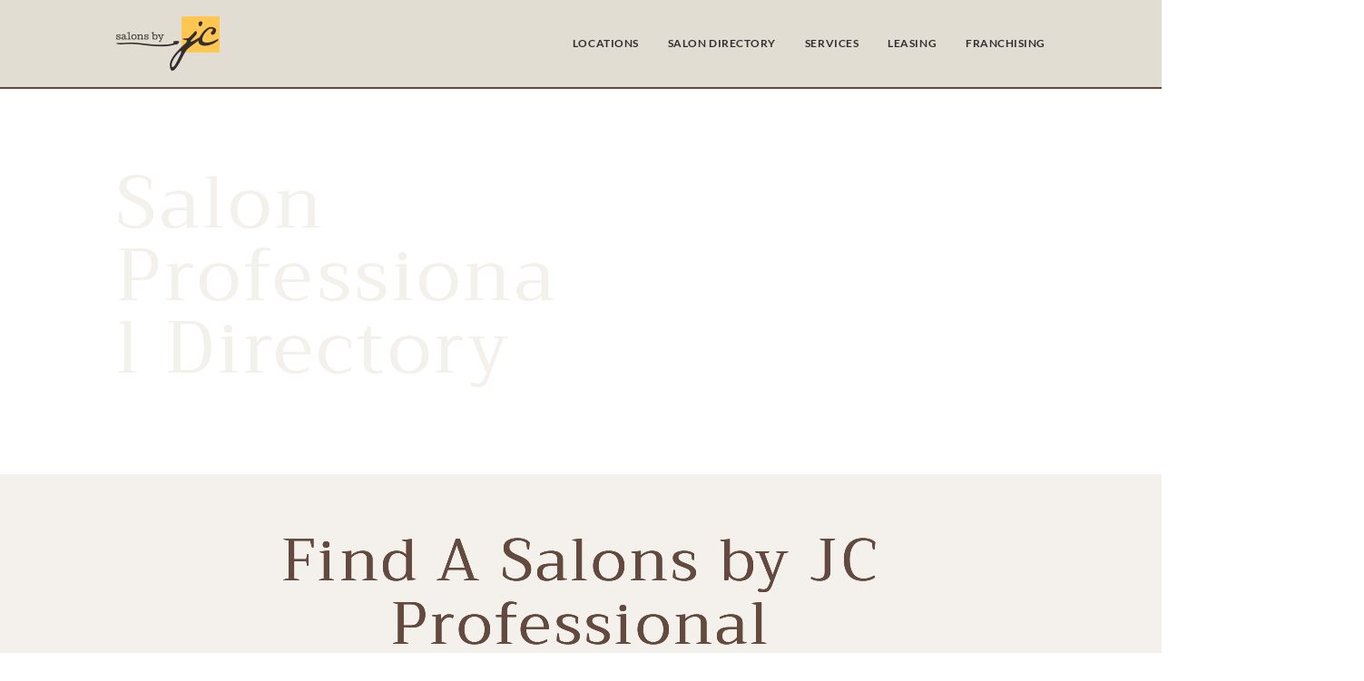

--- FILE ---
content_type: text/css; charset=utf-8
request_url: https://salonsbyjc.com/wp-content/cache/background-css/1/salonsbyjc.com/wp-content/cache/min/1/wp-content/themes/ruckus-theme/style.css?ver=1765944666&wpr_t=1766236892
body_size: 18768
content:
@import url(https://use.fontawesome.com/releases/v5.15.1/css/all.css);@import url(https://cdnjs.cloudflare.com/ajax/libs/font-awesome/4.7.0/css/font-awesome.min.css);@font-face{font-family:'hallenger serif font';src:url(/wp-content/themes/ruckus-theme/fonts/HallengerSerifFont.woff2) format('woff2'),url(/wp-content/themes/ruckus-theme/fonts/HallengerSerifFont.woff) format('woff');font-weight:400;font-style:normal;font-display:swap}body #main-content article.gd_locations>div.entry-content>div.et_pb_with_background{overflow:hidden!important}body.et-db #et-boc .et-l .et_pb_button_module_wrapper .et_pb_button,body.et-db #et-boc .et-l .et_pb_button_module_wrapper .et_pb_button:hover{padding:1em 2.5em!important;line-height:1.2!important;text-align:center;width:100%;min-width:auto!important}body.et-db #et-boc .et-l .et_pb_button_module_wrapper .et_pb_button.search-link,body.et-db #et-boc .et-l .et_pb_button_module_wrapper .et_pb_button.search-link:hover{padding:1em 1.5em!important}.geodir-loop-paging-container.bsui.sdel-fbd366ca.geodir-ajax-paging.geodir-ajx-paging-setup>div{max-width:350px;margin:0 auto}i.fas.fa-location-arrow{display:none}.location-hero-content .et_pb_button_1_wrapper{margin-bottom:0!important}.et_pb_module.et_pb_code.location-phone{margin-bottom:10px!important}@media screen and (max-width:767px){.gd_locations .locations-card .et_pb_row:first-child{display:block!important}body.et-db #et-boc .et-l .et_pb_button_module_wrapper{max-width:300px!important}.geodir-loop-paging-container.bsui.sdel-fbd366ca.geodir-ajax-paging.geodir-ajx-paging-setup>div{max-width:300px}body.et-db #et-boc .et-l .et_pb_button_module_wrapper .et_pb_button,body.et-db #et-boc .et-l .et_pb_button_module_wrapper .et_pb_button:hover,body.et-db #et-boc .et-l .et_pb_button_module_wrapper .et_pb_button.search-link,body.et-db #et-boc .et-l .et_pb_button_module_wrapper .et_pb_button.search-link:hover{padding:0.7em!important;font-size:14px!important}button.btn.btn-primary.btn-sm.geodir-search-load-more{padding:.7em 1.334em!important}}body.et-db #et-boc .et-l .et_pb_button_module_wrapper .et_pb_button{border-color:#ffc752!important}body.et-db #et-boc .et-l .et_pb_button_module_wrapper .et_pb_bg_layout_light.et_pb_button:hover,body.et-db #et-boc .et-l .et_pb_button_module_wrapper .alt.et_pb_button:hover,body.et-db #et-boc .et-l .et_pb_button_module_wrapper .et_pb_bg_layout_dark.alt.et_pb_button:hover{background-color:#332e2d!important;color:#ffc752!important;border-color:#332e2d!important}body.et-db #et-boc .et-l .et_pb_button_module_wrapper{max-width:350px;width:100%!important}body.et-db #et-boc .et-l .salons-btns .et_pb_button_module_wrapper{max-width:300px}body.et-db #et-boc .et-l .et_pb_button_module_wrapper.et_pb_button_alignment_center{margin:0 auto}body.et-db #et-boc .et-l .et_pb_button_module_wrapper.et_pb_button_alignment_right{margin-right:0;margin-left:auto}body.et-db #et-boc .et-l .et_pb_button_module_wrapper .et_pb_button.plain,body.et-db #et-boc .et-l .et_pb_button_module_wrapper .et_pb_button.plain:hover{padding:0!important;width:auto!important;border:none!important;background:0 0!important;text-decoration:underline}body.et-db #et-boc .et-l .et_pb_button_module_wrapper .et_pb_button.plain:hover{color:#ffc752!important}@media screen and (max-width:980px){body.et-db #et-boc .et-l .home-hero .et_pb_button_module_wrapper{margin:0 auto}.home-hero .flex-bottom .et_pb_column{margin-bottom:0}}h1,h2,h3,h4,h5,h6{letter-spacing:.05em;text-shadow:0 0,0 0!important}body{letter-spacing:.03em}.serif{font-family:'hallenger serif font'!important;font-weight:400!important;font-style:normal!important;text-shadow:0 0,0 0}.medium{font-size:65px;line-height:70px}.line:after{content:'';width:80px;height:2px;display:block;margin-top:30px;background:#63493e}.center:after{margin:30px auto 0}.admin-bar .location-hero-bg .carousel-item img{max-height:65vh!important;object-fit:cover!important;object-position:center!important;height:65vh!important;min-height:325px!important}@media screen and (max-width:980px){.salons-btns.mobile,.salons-btns.mobile *{display:block!important;opacity:1!important;visibility:visible!important}.admin-bar .location-hero-bg .carousel-item img:not(.geodir-image-0){max-height:100%!important;height:100%!important;object-fit:cover!important;width:100%!important}body:not(.home):not(.et-bfb).single-gd_locations .et_pb_section.et_pb_section_0.et_pb_with_background.et_section_regular:not(.locations-card):not(.salons-card) div{height:100%}}.location-hero-bg .carousel-item:before{content:'';background:linear-gradient(90deg,#63493e5c 0%,rgba(99,73,62,0) 100%);position:absolute;top:0;left:0;right:0;bottom:0}.location-hero-content a:not([class]){color:#fff!important}.location-hero-content h1{padding-bottom:10px}.location-hero-content .et_pb_text{margin-bottom:20px!important}.location-hero-content .et_pb_text:last-of-type{margin-bottom:0!important}.location-social a{margin-right:2em}.location-hero-content .et_pb_text{font-size:18px;line-height:1.9em}.location-directory{font-size:16px!important;text-decoration:underline;letter-spacing:.1em;font-weight:700}.location-hero-content .et_pb_button{width:100%;max-width:340px}.location-hero-content .text-danger{color:#eaccca!important}.location-hero-content .text-success{color:#bfd3db!important}.location-hero-content .et_pb_button_0_wrapper{margin-bottom:20px!important}.location-hero-content .et_pb_button_1_wrapper{margin-bottom:30px!important}.bsui .pr-1,.bsui .px-1{padding-right:0!important;margin-right:20px;border-radius:25px;overflow:hidden;padding-left:0}.bsui .pr-1:nth-child(3),.bsui .px-1:nth-child(3){margin-right:0!important}.bsui .carousel-control-prev,.bsui .carousel-control-next{width:40px!important;align-items:center;justify-content:center;flex-wrap:wrap;color:#332e2d!important;opacity:1!important}.bsui .carousel-control-prev{left:-45px}.bsui .carousel-control-next{right:-45px}.bsui .carousel-control-prev-icon,.bsui .carousel-control-next-icon{opacity:1!important;background:0 0;font-size:40px;width:auto;height:auto}.bsui .carousel-control-prev-icon:before{content:'4';font-family:etmodules}.bsui .carousel-control-next-icon:before{content:'5';font-family:etmodules}.gd_locations-template-default .et_pb_section:not(.et_pb_section_0) .carousel-item .row.mb-3{margin:0 auto}.gd_locations-template-default .et_pb_section:not(.et_pb_section_0) ol.carousel-indicators.w-100.position-relative.mx-0.my-1{display:none}.gd_locations-template-default .et_pb_section:not(.et_pb_section_0) .carousel-item{width:100%!important}.gd_locations-template-default .et_pb_section:not(.et_pb_section_0) .bsui .carousel-item>.ratio{border-radius:25px}.gd_locations-template-default .et_pb_section:not(.et_pb_section_0) .bsui .carousel-item{padding:0 10px}.card .et_pb_column{position:initial!important}.bsui .mt-12,.bsui .my-12{margin:0!important}.bsui .row-cols-md-2 .card{border:2px solid #bfd3db;border-radius:25px;overflow:hidden;background:0 0!important}.bsui .row-cols-md-2 .card .et_pb_section{background:0 0!important}.bsui .row-cols-md-2 .card .et_pb_row{width:100%!important;margin:auto!important}.bsui .row-cols-md-2 .card .et_pb_row:first-child{padding:60px!important;padding-bottom:30px!important}.bsui .row-cols-md-2 .card .et_pb_row:last-child{padding:30px 60px!important;background:0 0!important}.bsui .row-cols-md-2 .card .et_pb_button{width:100%;margin-bottom:20px!important}.bsui .row-cols-md-2 .card h2.geodir-entry-title{text-align:center;margin-top:20px;margin-bottom:0;color:#332e2d!important}.bsui .gd_place .card a:not(.et_pb_button),.bsui .gd_locations .card a:not(.et_pb_button){color:#332e2d!important}.bsui .row-cols-md-2 .card .geodir_post_meta.text-left.geodir-field-address{text-align:center!important}.bsui .row-cols-md-2 .card .carousel-item.active{border-radius:600px!important;overflow:hidden!important;background:#f4f1ed;z-index:9999999!important;position:relative!important}body.et-db #et-boc .et-l .et_pb_button_module_wrapper .et_pb_button.alt{border:2px solid #332e2d!important;background:0 0!important}body.et-db #et-boc .et-l .et_pb_button_module_wrapper .et_pb_bg_layout_dark.et_pb_button.alt{border:2px solid #fff!important;background:0 0!important}.services-container{display:flex;flex-wrap:wrap;align-items:center;justify-content:center;row-gap:60px;margin-bottom:30px}div.caf-multiple-taxonomy-filter-modern ul.caf_select_multi{background:0 0!important;border:2px solid #ffc752;border-radius:0;max-width:100%!important;width:100%}div.caf-multiple-taxonomy-filter-modern ul.caf_select_multi i.fa.fa-chevron-down.caf-multi-mod-right{position:absolute;top:0;background:#ffc752;padding:11px 20px;right:0;color:#000;font-size:20px;box-sizing:border-box}div.caf-multiple-taxonomy-filter-modern ul.caf_select_multi i.fa.fa-chevron-down.caf-multi-mod-right:before{content:'';background-image:var(--wpr-bg-69768f5a-c575-44bf-b819-423144af9f71);background-size:24px;width:24px;height:16px;display:inline-block;background-repeat:no-repeat}.manage-inner-caf-custom{display:inline-block;width:100%}.wrap-custom-ul{position:relative;width:30%;float:left;margin-right:5%}.caf-manage-search-bar{max-width:100%}.page-id-17482 .wrap-custom-ul{width:45%;margin-bottom:20px}.wrap-custom-ul span.filter-head{text-align:left;width:100%;display:inline-block;font-weight:700;margin-bottom:10px}.wrap-custom-ul.last{margin-right:0}.wrap-custom-ul ul.caf_select_multi{margin:0!important}.wrap-custom-ul .caf-search-bar{width:100%!important;margin-bottom:0!important}input#caf-search-input{border:2px solid #ffc752;color:#000;line-height:27px;margin-top:0;background:0 0}button#caf-search-sub{position:absolute;z-index:9999;right:0;background:#ffc752;border:0;height:100%;width:64px;cursor:pointer}button#caf-search-sub .fa-magnifying-glass{font-size:17px}.data-target-div1 .caf-post-layout4 .caf-content{min-height:70px}.active-tag{display:inline-block;background:#fff;border:2px solid #ffc752;padding:0 0 0 10px;font-size:14px;overflow:hidden;margin-right:10px}.active-tag span{background:#ffc752;padding:10px;margin-left:10px;cursor:pointer}div.caf-multiple-taxonomy-filter-modern ul.caf-multi-drop-sub.active{border-radius:0;z-index:99999}div.caf-multiple-taxonomy-filter-modern{border-bottom:2px solid #e2ddd3;padding-bottom:30px;margin-bottom:30px}div#manage-ajax-response{padding:0}.page-id-17474 div#manage-ajax-response{margin-top:30px}.active-tag-conatiner{width:100%;text-align:left}.activ-tag-headers{display:inline-block;width:100%;padding-top:20px}.activ-tag-headers .heading-text{float:left;text-transform:capitalize;font-size:18px;font-weight:700}.activ-tag-headers .reset-btn{float:right;text-decoration:underline;font-size:16px;font-weight:600;text-transform:uppercase;cursor:pointer}article.caf-post-layout4{padding:20px 0 0;background:#bfd3db;border:3px solid #bfd3db;border-radius:20px;position:relative;margin-top:30px;margin-bottom:35px}.caf-post-layout4 .caf-featured-img-box{border-radius:100px;width:220px!important;height:298px!important;position:absolute;left:60px;-webkit-box-shadow:none;-moz-box-shadow:none;box-shadow:none;border:none}.caf-post-layout4 #manage-post-area{float:right;padding:0 20px 10px 0}.caf-post-layout4 .caf-post-title{padding-bottom:0}.data-target-div1 .caf-post-layout4 .caf-meta-content-cats li a{color:#332e2d!important;background:0 0!important;font-weight:700;font-size:16px;padding:0!important;text-transform:capitalize}.caf-post-layout4 span.date{font-size:16px;line-height:normal;margin-top:15px;font-weight:600;margin-bottom:8px}.caf-post-layout4 .caf-meta-content-cats{border-bottom:none}.custom-post-footer{display:inline-block;width:100%;background:#f4f1ed;padding:20px;float:left;border-radius:0 0 20px 20px}.custom-post-footer-container{float:right;width:68%}.data-target-div1 .caf-post-layout4 a.caf-read-more{background:#ffc752;border:none;color:#332e2d;border-radius:20px;width:230px;text-align:center;text-transform:uppercase;font-size:14px;padding:4px 12px;font-family:lato;font-weight:700}.caf-content-read-more{display:inline-block!important}.custom-share-btns{display:inline-block;padding:0 20px;float:right;margin-top:10px}.custom-share-btns span.line-custom{margin-left:30px;color:#b8b2a6}.custom-share-btns a .fa-facebook{margin-left:35px}.custom-share-btns a{margin-right:30px}.custom-share-btns a:last-child{margin-right:0}button#tp-load-more{background:#ffc752;width:230px;text-align:center;border-radius:20px;color:#332e2d;font-weight:600;font-size:16px;padding:11px 10px}.featured{position:absolute;right:-30px;top:-50px;z-index:999999;text-align:right}.featured img{box-sizing:border-box;width:75%}img.ecl{position:absolute;z-index:99}img.vector{z-index:999;position:relative;padding:9px}.total-found-posts{color:#63493e;font-size:60px;line-height:normal;padding:8px 0;font-family:hallenger,Helvetica,Arial,Lucida,sans-serif;text-shadow:0 0,0 0}#caf-post-layout-container[data-post-layout='post-layout4'] .status i{color:#000!important}#caf-post-layout-container[data-post-layout='post-layout1'] .status i{color:#fff!important}.caf-post-layout1 .manage-layout1{background:#bfd3db;border-radius:20px;padding-bottom:0;box-shadow:none;border:2px solid #bfd3db}.caf-post-layout1 .manage-layout1 a.anc{display:inline-block;width:100%;padding:40px 40px 10px}.caf-post-layout1 #manage-post-area{padding:0 40px 10px}.caf-post-layout1 #manage-post-area,.caf-post-layout1 .caf-content{background:0 0!important;text-align:center}.caf-post-layout1 .caf-featured-img-box{border-radius:150px;height:250px;border:2px solid #bfd3db}.caf-featured-img-box.placeholder{background-color:#fff!important;background-size:45%!important;background-repeat:no-repeat!important;background-position:center!important}.caf-post-layout1 .custom-post-footer,.caf-post-layout1 .custom-post-footer-container{float:none}.caf-post-layout1 .caf-content-read-more{background:0 0}.data-target-div1 .caf-post-layout1 a.caf-read-more{background:#ffc752;border:none;color:#332e2d;border-radius:20px;width:260px;text-align:center;text-transform:uppercase;font-size:15px;padding:4px 12px;font-weight:600}.data-target-div1 .caf-post-layout1 a.caf-read-more:hover{background:#fcb040;color:#332e2d!important}.data-target-div1 .caf-post-layout1 .caf-content{line-height:24px}.caf-post-layout1 .custom-post-footer-container{width:100%;text-align:center}.gd_locations .card .et_pb_section{padding:0!important;margin:0!important}.gd_locations .card .et_pb_button_module_wrapper{text-align:center;margin:0 auto}.geodir-entry-title.h5{font-size:25px!important;font-family:lato,Helvetica,Arial,Lucida,sans-serif!important;font-weight:600!important;color:#332e2d!important}.salons-card .geodir-entry-title.h5{text-align:left!important}.salons-btns>div{display:flex;align-items:center;flex-wrap:wrap}@media screen and (max-width:980px){.salons-btns>div{justify-content:flex-start}}.bsui .row-cols-md-2 .card .salons-btns .et_pb_button.alt,body.et-db #et-boc .et-l .et_pb_button_module_wrapper .et_pb_button.alt{margin-bottom:0!important}.salons-btns .et_pb_button_module_wrapper{margin-bottom:0!important;width:47.5%;margin-right:5%!important}.bsui .salons-btns .et_pb_button_module_wrapper .et_pb_button,.bsui .salons-btns .et_pb_button_module_wrapper .et_pb_button:hover{width:100%;text-align:center;padding:.6em 1em!important;margin-bottom:0!important}.salons-btns .et_pb_button_module_wrapper:last-child{margin-right:0!important}.single-social .et-social-amazon a.icon:before{content:'\f1e0'}@media screen and (max-width:1200px){.salons-btns .et_pb_button_module_wrapper{margin-bottom:20px!important;width:100%!important;margin-right:0!important}}.gd_place .card .et_pb_section{padding:0!important}.et-db #et-boc .gd_place .card .et_pb_row{width:100%!important;padding:40px 60px!important}.et-db #et-boc .gd_place .card .et_pb_row.address-social{padding-top:0!important}.gd_place .card .carousel-item{border:2px solid #bfd3db!important;border-radius:500px;background:#f4f1ee;margin-bottom:-5em!important;height:392px;position:relative;display:block!important;width:100%!important}.gd_locations .card .carousel-item{border:2px solid #bfd3db!important;border-radius:500px;background:#fff;overflow:hidden;height:16em;position:relative;display:block!important;width:100%!important}.gd_place .card .carousel-item img.size-full.border-0{width:100%!important;height:100%!important;position:absolute;object-position:bottom center!important}.gd_locations .card .carousel-item img.size-full.border-0{width:100%!important;height:100%!important;position:absolute;object-position:center!important}.gd_placecategory-mens-hair .card .carousel-item img.size-full.border-0.geodir-image-0{object-fit:contain!important;object-position:center!important;padding:0%!important;opacity:1!important;z-index:99999!important;position:relative!important;display:block!important;visibility:visible!important;overflow:visible!important}.gd_locations .card .carousel-item img.size-full.border-0.geodir-image-0{object-fit:contain!important;object-position:center!important;padding:17.25%!important}.gd_place .card .geodir-images.aui-gallery.geodir-images-image.carousel-inner{overflow:visible!important;z-index:999999!important}.et-db #et-boc .gd_place .card .et_pb_row.circle-badge{position:absolute!important;z-index:11;width:auto!important;padding:0!important;top:-60px;right:-60px;background:0 0!important;border-radius:200px!important;display:block!important}.et-db #et-boc .gd_place .card .et_pb_row.circle-badge *{padding:0!important;margin:0!important;background:0 0!important}.gd_place .card .et_pb_row.circle-badge+.et_pb_row{border-radius:23px 23px 0 0;z-index:9!important}.et-db #et-boc .gd_place div.et_pb_section.salons-card .et_pb_row.circle-badge+.et_pb_row .et_pb_column:first-of-type{margin-bottom:20px!important}.gd_place .salons-card .circle-badge+.et_pb_row .et_pb_column:first-child .et_pb_code{margin-top:0!important;margin-bottom:0!important;font-family:inherit!important;font-size:inherit!important;font-weight:inherit!important;line-height:inherit!important;letter-spacing:inherit!important;text-align:inherit!important;display:flex!important;z-index:99999!important;position:relative!important;overflow:visible!important}.gd_place .card{border:2px solid #bfd3db;border-radius:25px;overflow:visible!important;background:0 0!important}.gd_place .card .et_pb_section{border-radius:23px!important}.service-icons{display:flex;align-items:flex-start;justify-content:flex-start;flex-wrap:wrap;margin-bottom:10px!important}.service-icons>div{display:flex;flex-wrap:wrap;width:100%}@media screen and (min-width:980px){.service-icons .bsui{width:20%}.service-icons .bsui:nth-child(5n){margin-right:0}}.service-icons .gd-badge{padding:0!important}.et_pb_row.address-social{padding-top:0!important}.gd_place .et_pb_code.address>div>div,.gd_place .et_pb_code.address>div>div *{display:inline}.gd_place .et_pb_code.address .geodir-post-meta-container:after{content:'|';margin:0 1em}.gd_place .et_pb_code.address{font-size:16px;line-height:1.4;margin-bottom:0!important;justify-content:flex-start;color:#332e2d!important;margin-top:0!important}.et_pb_code.address span{color:#332e2d!important}.gd_place .social-icons div{display:flex;align-items:center;justify-content:center;flex-wrap:wrap;width:100%}.gd_place .social-icons a{margin-right:calc(1.5vw + 10px)}.gd_place .social-icons a:last-child{margin-right:0}.bsui .gd_place{margin-bottom:80px!important;flex:0 0 100%;max-width:100%;overflow:visible}.bsui .row.row-cols-1{margin:0!important;padding:0!important}.bsui .col.gd_place{padding:0!important}.service-icons .bsui:nth-child(n+6){display:none}@media screen and (min-width:980px){.salons-btns.mobile{display:none}.gd_place .card .salons-card .et_pb_column.et_pb_column_1_4{width:25%!important}.gd_place .card .salons-card .et_pb_column.et_pb_column_3_4{width:72%!important}.et-db #et-boc .gd_place div.et_pb_section.salons-card .et_pb_row.circle-badge+.et_pb_row .et_pb_column:last-of-type{min-height:318px!important}}@media screen and (max-width:980px){.gd_place .card .carousel-item{margin:0 auto!important;height:200px;max-width:500px;float:none}.row-cols-sm-2>.gd_place{flex:0 0 100%!important;max-width:100%!important;margin-bottom:40px!important}.service-icons .bsui{display:inline;line-height:1!important}.service-icons>div{display:block;margin-bottom:10px!important;margin-top:10px!important}.et-db #et-boc .gd_place .et_pb_row.address-social{display:flex;flex-wrap:wrap;text-align:center}.btn-row,.address-social{display:none!important}.et-db #et-boc .gd_place div.et_pb_section.salons-card .et_pb_row.circle-badge+.et_pb_row .et_pb_column{width:calc(100% - 139px)!important}.et-db #et-boc .gd_place div.et_pb_section.salons-card .et_pb_row.circle-badge+.et_pb_row .et_pb_column:first-child{width:124px!important;margin-right:15px!important}.service-icons{display:inline-block;width:100%}.geodir-entry-title.h5{font-size:20px!important}.bsui .row-cols-md-2 .card .et_pb_row:first-child{padding:20px!important;padding-bottom:0!important}.bsui .row-cols-md-2 .card .et_pb_row:last-child{padding:20px!important;background:#bfd3db!important}body.et-db #et-boc .et-l .locations-btns .et_pb_button_module_wrapper{margin-bottom:0!important}.gd_locations .geodir-post-title.bsui{min-height:auto!important}.bsui .row-cols-md-2 .card h2.geodir-entry-title{margin-top:10px}.bsui .gd_place .card h2.geodir-entry-title{margin-top:40px}.gd_locations .card .carousel-item img.size-full.border-0.geodir-image-0{padding:15%!important}.gd_locations .card .carousel-item{height:37.5vw}}@media screen and (max-width:768px){.gd_place .card .carousel-item{height:200px}.et-db #et-boc .gd_place .card .et_pb_row.circle-badge{width:20%!important;top:-5%;right:-5%;max-width:143px;min-width:75px}.geodir-entry-title.h5{font-size:15px!important}.et-db #et-boc .gd_place .card .et_pb_row{padding:20px 30px!important}.salons-btns .et_pb_button,.salons-btns .et_pb_button:hover{font-size:14.5px!important}.et-db #et-boc .gd_place .et_pb_row.address-social .et_pb_column:first-child{order:1;margin:0}.et-db #et-boc .gd_place .et_pb_row.address-social .et_pb_column:last-child{margin-bottom:20px}.gd_place .et_pb_code.address .geodir-post-address-container{display:block;width:100%}.gd_place .et_pb_code.address .geodir-post-meta-container:after{margin:0 .25em;display:none}.gd_place .et_pb_code.address>div>div,.gd_place .et_pb_code.address>div>div *{display:inline-block;margin-bottom:5px;line-height:1}}@media screen and (max-width:500px){.gd_place .card .carousel-item{height:200px}}@media screen and (max-width:400px){.gd_place .card .carousel-item{height:200px}}@media screen and (max-width:980px){.service-icons .gd-badge-meta:first-child::before{font-size:15px;top:-1.25em;display:none}.desktop-hidden{color:#63493e!important;line-height:1!important;display:inline!important;font-weight:700!important}.service-icons>div{line-height:1!important}}.geodir-loop-actions-container .btn-group.btn-group-sm.gd-list-view-select{display:none}.geodir-loop-actions-container .justify-content-end.mb-3.border{border:none!important}.gd_locations .geodir-post-title.bsui{min-height:100px;vertical-align:middle;align-items:center;justify-content:center;flex-wrap:wrap;display:flex}.geodir_post_meta.text-start.geodir-field-address{text-align:center!important}input.gd_search_text{margin-top:0!important}.geodir-search.row.gap-2.gy-2.px-3.align-items-center{margin:0;padding:0!important;gap:0!important;align-items:flex-end!important}.et-l--header .et_pb_section.salon-header{padding:0!important;border-bottom:2px solid #63493e!important;width:100%!important;background:#e2ddd3!important}.et-l--header .et_pb_section.salon-header .et_pb_row{padding:10px 0!important}.et_pb_divider.divider:before{border-top:3px solid #63493e!important}.bsui .form-select,.bsui .form-control{border-radius:0!important;border:2px solid #ffc752!important;background-color:transparent!important;box-shadow:none!important;outline:none!important}.bsui .btn{box-shadow:none!important;border-radius:0!important}.bsui .btn-primary,.bsui .btn-primary:not(:disabled):not(.disabled):active,.bsui .btn-primary:not(:disabled):not(.disabled).active,.show>.bsui .btn-primary.dropdown-toggle{background:#ffc752!important;border-color:#ffc752!important;border-width:2px;color:#332e2d!important}.bsui .btn-primary:hover,.bsui .btn-primary:focus,.bsui .btn-primary.focus{background-color:#332e2d;border-color:#332e2d;color:#fff!important}button.btn.btn-primary.btn-sm.geodir-search-load-more{padding:1em 2.5em!important;line-height:1.2!important;text-align:center;width:100%;min-width:auto!important;font-size:16px;background-color:#ffc752;border-color:#ffc752;border-radius:50px!important;font-weight:700;font-style:normal;text-transform:uppercase;text-decoration:none;border:2px solid transparent!important;color:#332e2d!important}button.btn.btn-primary.btn-sm.geodir-search-load-more:hover{background-color:#332e2d!important;border-color:#332e2d!important;color:#ffc752!important}.data-target-div1 div.caf-multiple-taxonomy-filter-modern ul.caf_select_multi li{height:42px;padding:5px 15px;position:relative}.data-target-div1 div.caf-multiple-taxonomy-filter-modern ul.caf_select_multi ul.caf-multi-drop-sub li:hover,.data-target-div1 div.caf-multiple-taxonomy-filter-modern ul.caf_select_multi li.active{background-color:#ffc752;color:#332e2d}input#caf-search-input{padding:10px 20px;font-size:16px;line-height:20px;height:42px}label.sr-only.form-label,label.form-label.text-muted{display:block!important;width:auto!important;height:auto!important;position:relative!important;font-weight:700;margin-top:0;margin-right:0;margin-left:0;margin-bottom:10px!important;color:#332e2d!important;clear:none!important;overflow:visible!important;font-size:18px!important;max-width:90vw!important;overflow:hidden!important}.gd-search-field-search.gd-search-field-search-filters.col-auto.flex-grow-1.px-0{display:none}.gd-search-field-search.col-auto.flex-grow-1.px-0{flex-grow:0!important}.col-auto.flex-fill.px-0{width:47.25%!important;flex:1 1 auto!important;max-width:none!important;margin-right:4.5%;display:block!important;margin-top:30px!important}div.col-auto.flex-fill.px-0:nth-of-type(2n){margin-right:0!important}.gd-field-street.col-auto.flex-fill.px-0,.salons-search .gd-search-field-near.col-auto.flex-fill.px-0,.locations-search .gd-search-field-near.col-auto.flex-fill.px-0{width:calc(47.25% - 59px)!important}.locations-search .col-auto.flex-fill.px-0,.salons-search .col-auto.flex-fill.px-0{width:27.834%!important}.gd-search-field-near.col-auto.flex-fill.px-0{margin-right:0!important}.locations-search div.col-auto.flex-fill.px-0:nth-of-type(2){margin-right:5.5%!important}.locations-search .gd-search-field-search.col-auto.flex-fill.px-0{display:none!important}@media screen and (max-width:980px){.col-auto.flex-fill.px-0,.locations-search .col-auto.flex-fill.px-0,.locations-search div.col-auto.flex-fill.px-0:nth-of-type(2),.salons-search .col-auto.flex-fill.px-0,.salons-search div.col-auto.flex-fill.px-0:nth-of-type(2){width:100%!important;margin-right:0!important}.gd-field-street.col-auto.flex-fill.px-0,.gd-search-field-near.col-auto.flex-fill.d-none.px-0{width:calc(100% - 59px)!important}.et-db #et-boc .gd_place .card .et_pb_row{padding:20px!important;border-radius:23px!important}}.single-gd_locations img.geodir-image-0{display:none}.gd_place div.et_pb_section.salons-card{background-image:none!important;height:auto!important;background:0 0!important;display:block!important}.et-db #et-boc .gd_place div.et_pb_section.salons-card .et_pb_row.circle-badge+.et_pb_row{background:#bfd3db;padding-bottom:10px!important;display:block!important}.et-db #et-boc .gd_place div.et_pb_section.salons-card .et_pb_row.circle-badge+.et_pb_row .et_pb_column.et-last-child .et_pb_code:first-child{margin-bottom:0!important}@media screen and (min-width:980px){.et-db #et-boc .gd_place div.et_pb_section.salons-card .et_pb_row.circle-badge+.et_pb_row .et_pb_column.et-last-child .et_pb_code:first-child{margin-top:30px!important;margin-bottom:30px!important;justify-content:flex-start!important;display:block!important}}.et-db #et-boc .gd_place div.et_pb_section.salons-card .et_pb_row.address-social .et_pb_column{margin-bottom:0!important}.et-db #et-boc .gd_place div.et_pb_section.salons-card .social-icons{font-size:inherit!important;margin:0!important;font-family:inherit;line-height:inherit!important;letter-spacing:inherit!important}.join-team-filter .caf-multiple-taxonomy-filter-modern{border-bottom:none;margin-bottom:0}.join-team-filter .caf-post-layout7{padding:0 0 25px;border-bottom:2px solid #e2ddd3}.join-team-filter #caf-post-layout7 .manage-layout7{padding-left:0!important;background-color:transparent}.join-team-filter #caf-post-layout7 #manage-post-area{font-weight:600;width:100%;padding:0}.join-team-filter .data-target-div1 #caf-post-layout7 .caf-post-title h2{font-weight:700;margin-bottom:8px}.join-team-filter .rd-m{float:right;background:#ffc752;padding:5px 70px;border-radius:30px;text-transform:uppercase;margin-top:-32px;font-size:14px;cursor:pointer}.join-team-filter #caf-post-layout7 .caf-post-title{padding:0}.join-team-filter .data-target-div1 div.caf-multiple-taxonomy-filter-modern ul.caf_select_multi ul.caf-multi-drop-sub li:hover{background-color:#ffc752}.join-team-filter .data-target-div1 div.caf-multiple-taxonomy-filter-modern ul.caf_select_multi li.active{background-color:#ffc752}.join-team-filter .active-tag-conatiner{border-top:2px solid #e2ddd3;padding-top:30px;margin-bottom:30px}@media (max-width:580px){.page-id-17482 .wrap-custom-ul{width:100%}.wrap-custom-ul{position:relative;width:100%;float:none;margin-right:0;margin-bottom:10px}article#caf-post-layout1{padding:0}.caf-post-layout1 .manage-layout1 a.anc{width:100%;padding:30px 20px 10px}.caf-post-layout1 .caf-featured-img-box{height:180px}.data-target-div1 .caf-post-layout1 .caf-post-title h2{font-size:20px;line-height:20px}.caf-post-layout1 #manage-post-area{padding:0 15px 10px}.data-target-div1 .caf-post-layout1 .caf-content{padding:0;font-size:13px}.custom-post-footer{background:0 0}.caf-post-layout1 .caf-content-read-more{padding:0}.data-target-div1 .caf-post-layout1 a.caf-read-more{font-size:14px;font-weight:700;padding:6px 12px}.data-target-div1 .caf-post-layout4 .caf-content{display:none}.caf-post-layout4 a.anc{width:45%;display:inline-block;float:left}.caf-post-layout4 #manage-post-area{width:55%;padding:0 0 0 10px}.caf-post-layout4 .featured{display:none}.caf-post-layout4 .custom-post-footer{padding:0}.data-target-div1 .caf-post-layout4 .caf-post-title h2{font-size:18px}.caf-post-layout4 span.date{font-size:12px;margin-top:10px}.data-target-div1 .caf-post-layout4 .caf-meta-content-cats li a{font-size:13px}.caf-post-layout4 .caf-featured-img-box{width:auto!important;height:180px!important;position:inherit}article.caf-post-layout4{padding:20px 10px}.data-target-div1 .caf-post-layout4 a.caf-read-more{width:150px;font-size:12px}.caf-post-layout4 .caf-content-read-more{padding:0;float:right}.custom-share-btns{display:none}.total-found-posts{font-size:30px;padding:15px 0 0;text-align:center}.activ-tag-headers .reset-btn{font-size:12px;cursor:pointer}.activ-tag-headers .heading-text{font-size:14px}.active-tag{font-size:12px}div.caf-multiple-taxonomy-filter-modern{padding-bottom:20px;margin-bottom:20px}.join-team-filter .rd-m{float:left;padding:5px 50px;margin-top:10px;font-size:13px}#caf-post-layout7 #manage-post-area{margin-top:0!important}.join-team-filter .active-tag-conatiner{padding-top:20px;margin-bottom:20px}.home-hero .col2 .heading-p+.et_pb_image+.et_pb_image img{max-height:320px}}.gd-bubble .geodir-entry-title{font-size:18px!important;position:relative!important;padding-bottom:20px!important;margin-bottom:20px!important;width:100%!important;font-weight:600!important}.geodir-bubble-meta-side{font-size:16px!important;font-weight:400!important}.gm-style-iw.gm-style-iw-c{border-radius:25px!important;background:#e2ddd3!important;overflow:visible!important;padding:25px 0!important;padding-left:0;max-width:280px!important}.gm-style .gm-style-iw-tc::after{background:#e2ddd3}div.gm-style-iw-d{border-radius:25px!important;padding:0 20px!important;max-height:250px!important}.bsui .list-group-item{color:#332e2d!important;margin-bottom:10px!important}.gd-bubble .geodir-entry-title:after{content:'';width:80px;height:3px;background:#63493e;position:absolute;left:0;bottom:0}.gd-bubble .geodir-entry-title a{width:100%;display:block!important}.bsui .page-link.active,.active>.bsui .page-link{background-color:#ffc752!important;color:#332e2d!important;font-weight:700!important}.bsui .page-link{color:#332e2d!important;border-radius:100px!important;padding:0!important;width:40px;height:40px;margin-right:10px;display:flex;align-items:center;justify-content:center;flex-wrap:wrap;border:none!important}.gm-style .gm-style-iw-d::-webkit-scrollbar{width:10px;height:10px;-webkit-appearance:none}.gm-style .gm-style-iw-d::-webkit-scrollbar-track,.gm-style .gm-style-iw-d::-webkit-scrollbar-track-piece{background:0 0!important}.gm-style .gm-style-iw-c .gm-style-iw-d::-webkit-scrollbar-thumb{border:10px solid #bfd3db!important}.gd-bubble.bsui,.gd-bubble.bsui .geodir-entry-title{font-family:lato!important}.gd-bubble.bsui .geodir-entry-title,.bsui .card .geodir-entry-title{text-shadow:none!important;display:block!important;width:100%!important}button.gm-ui-hover-effect{background:#fff!important;opacity:1!important;border:0 solid!important;border-radius:100px}button.gm-ui-hover-effect:hover{background:#ffc752!important}.geodir-loop-paging-container>div.border{border:none!important;margin:0!important}.geodir-loop-paging-container section.px-0{padding:0!important}.bsui .page-item:last-child .page-link:last-child{margin-right:0}.geodir-loop-paging-container ul.pagination{justify-content:center;margin-top:20px!important}body.et-db #et-boc .et-l .gd-bubble .et_pb_button_module_wrapper .et_pb_button.plain:hover{color:#332e2d!important}.bsui .leaflet-container a.leaflet-popup-close-button{top:-2px;right:-2px}.bsui .gd-adv-search-label.badge{border-radius:0;border:2px solid #ffc752;background:0 0!important;color:#332e2d!important;font-weight:700;padding:0;display:inline-flex;align-items:center;justify-content:center;flex-wrap:wrap;padding-left:1.125rem}i.fas.fa-times{background:#ffc752;height:100%;order:1;margin-left:1.125rem;padding:.45rem 1.125rem;border-left:2px solid #ffc752}.bsui .badge.gd-adv-search-clear-all{background:0 0!important;border:none!important;padding:0!important;text-decoration:underline;order:2;position:absolute;right:0;top:0}.bsui .badge.gd-adv-search-clear-all i.fas.fa-times{display:none}.geodir-search-container{margin-bottom:40px;padding-bottom:40px;border-bottom:2px solid #e2ddd3}.gd-adv-search-labels.pt-3.pb-2:not(:empty)::before{content:'Currently Filtering';display:block;font-weight:700;margin-bottom:20px;width:100%;line-height:1}.gd-adv-search-labels.pt-3.pb-2{display:flex;flex-wrap:wrap;position:relative;padding-top:0!important}.counter{font-family:hallenger,Helvetica,Arial,Lucida,sans-serif;font-size:55px;color:#63493e!important;line-height:70px;padding-bottom:20px;text-shadow:0 0,0 0}@media screen and (max-width:980px){h1{font-size:50px!important;line-height:1.3!important}h2,.counter{font-size:40px!important;line-height:1.4!important}}@media screen and (max-width:767px){h1{font-size:40px!important;line-height:1.3!important}h2,.counter{font-size:30px!important;line-height:1.4!important}.geodir-post.gd_place [data-et-multi-view-load-phone-hidden='true']:not(.et_multi_view_swapped){display:flex!important}article#post-5306 .geodir-post.gd_place [data-et-multi-view-load-phone-hidden='true']:not(.et_multi_view_swapped){display:flex!important;flex-direction:column}.geodir-post.gd_place .salons-btns.desktop{display:block!important}}.mobile-hero-text{padding:0!important}.locations-card .et_pb_row{width:100%!important}@media screen and (min-width:980px){.bsui .col.gd_locations{flex:0 0 auto;width:50%}}@media screen and (max-width:980px){.bsui .col.gd_locations{flex:0 0 auto;width:100%!important;padding-left:0!important;padding-right:0!important}}.bsui .row-cols-md-1 .gd_locations .card{border:2px solid #bfd3db;border-radius:25px;overflow:hidden;background:0 0!important}.bsui .row-cols-md-1 .gd_locations .card .et_pb_section{background:0 0!important}.bsui .row-cols-md-1 .gd_locations .card .et_pb_row{width:100%!important;margin:auto!important}.bsui .row-cols-md-1 .gd_locations .card .et_pb_row:first-child{padding:60px!important;padding-bottom:30px!important}.bsui .row-cols-md-1 .gd_locations .card .et_pb_row:last-child{padding:30px 60px!important;background:0 0!important}.bsui .row-cols-md-1 .gd_locations .card .et_pb_button{width:100%;margin-bottom:20px!important}.bsui .row-cols-md-1 .gd_locations .card h2.geodir-entry-title{text-align:center;margin-top:20px;margin-bottom:0;color:#332e2d!important}.bsui .row-cols-md-1 .gd_locations .card .geodir_post_meta.text-left.geodir-field-address{text-align:center!important}.bsui .row-cols-md-1 .gd_locations .card .carousel-item.active{border-radius:600px!important;overflow:hidden;background:#f4f1ed}.bsui .gd_locations .card .locations-card .et_pb_row:first-child{background:#bfd3db}.bsui .gd_locations .card .locations-card{height:auto!important;display:block!important}i.fas.fa-times.geodir-search-input-label-clear.hover-content.c-pointer{display:none!important}.et_pb_module.et_pb_code.locations-btns{display:block!important}.fa-location-dot:before,.fa-map-marker-alt:before{display:none}.input-group-text.bg-transparent.border-0{display:none!important;padding:0!important}.bsui .input-group-inside .form-control{padding-left:1.125rem}.bsui .dropdown-menu{border-radius:0;border:1px solid;max-height:300px!important}.dropdown-menu[data-popper-placement='bottom-start']{top:-2px!important}.dropdown-menu[data-popper-placement='top-start']{bottom:-2px!important}.bsui .alert{border:none;border-radius:0;background:#63493e;color:#fff}.bsui .alert a{color:#fff!important}.et_pb_text ul,.wdc_et_pb_module ul,.et_pb_blurb ul,.et_pb_text ol,.wdc_et_pb_module ol,.et_pb_blurb ol{margin-left:1em}.et_pb_text ul ul,.wdc_et_pb_module ul ul,.et_pb_blurb ul ul,.et_pb_text ol ol,.wdc_et_pb_module ol ol,.et_pb_blurb ol ol{margin-top:.5em;list-style-type:circle}.et_pb_text ul li,.wdc_et_pb_module ul li,.et_pb_blurb ul li,.et_pb_text ol li,.wdc_et_pb_module ol li,.et_pb_blurb ol li{padding-bottom:.5em}.et_pb_text ul li:last-child,.wdc_et_pb_module ul li:last-child,.et_pb_blurb ul li:last-child,.et_pb_text ol li:last-child,.wdc_et_pb_module ol li:last-child,.et_pb_blurb ol li:last-child{padding-bottom:0!important}p:not(.has-background):last-of-type+ul,p:not(.has-background):last-of-type+h1,p:not(.has-background):last-of-type+h2,p:not(.has-background):last-of-type+h3,p:not(.has-background):last-of-type+h4,p:not(.has-background):last-of-type+h5,p:not(.has-background):last-of-type+h6{margin-top:1em}.wdc-carousel .slick-dots li button{background:0 0!important;border:2px solid #332e2d!important}.wdc-carousel .slick-dots li.slick-active button{background:#332e2d!important}.wdc-carousel ul.slick-dots{transform:translate(0)!important;bottom:-40px}.et_pb_image.set-salon-img{background-size:75px!important;margin-bottom:10px!important;height:100px!important}.set-salon-img img{max-width:100%!important;max-height:65px;object-fit:contain;object-position:top}.et-db #et-boc .et-l .set-salon-img+.et_pb_text{margin:0!important}.single-img .carousel-item img.size-full.border-0.geodir-image-0{object-fit:contain!important;object-position:center!important;padding:0%!important}@media screen and (min-width:980px){.single-img .carousel-item{border:2px solid #bfd3db!important;border-radius:500px;background:#fff;overflow:hidden;height:522px;position:relative;display:block!important;width:100%!important;max-width:350px;margin:0 auto;margin-right:0!important;float:none!important}.single-img .carousel-item img.size-full.border-0{width:100%!important;height:100%!important;position:absolute;object-position:bottom center!important}.geodir-images.aui-gallery.geodir-images-n-1.geodir-images-image.carousel-inner{margin-right:0!important;margin-left:auto!important}}@media screen and (max-width:980px){.single-img .carousel-item{height:50vh}.single-img .carousel-item img{object-fit:contain;object-position:bottom center}.et_pb_image.set-salon-img{background-size:50px!important;margin-bottom:24px!important;height:80px!important}.set-salon-img img{max-width:50px!important;max-height:60px!important;object-fit:contain;object-position:top}.et-db #et-boc .et-l .set-salon-img+.et_pb_text{font-size:15px!important}.et-db #et-boc .et-l .et_pb_row_1-6_1-6_1-6_1-2>.et_pb_column.et_pb_column_1_6,.et-db #et-boc .et-l .et_pb_row_6col>.et_pb_column.et_pb_column_1_6{margin-bottom:30px!important}.et-db #et-boc .et-l .et_pb_row_1-6_1-6_1-6_1-2,.et-db #et-boc .et-l .et_pb_row_6col{padding:0;display:block!important}}@media screen and (max-width:500px){.et-db #et-boc .et-l .et_pb_row_1-6_1-6_1-6_1-2>.et_pb_column.et_pb_column_1_6,.et-db #et-boc .et-l .et_pb_row_6col>.et_pb_column.et_pb_column_1_6{width:50%!important;margin-right:0!important;margin-bottom:30px!important;display:block!important}}.service-slider .et-pb-controllers a{border:2px solid #332e2d!important;background:0 0!important;opacity:1!important;width:20px;height:20px;margin-right:20px}.service-slider .et-pb-controllers a.et-pb-active-control{background:#332e2d!important}.service-slider .et-pb-controllers a:last-child{margin-right:0!important}.service-slider .et-pb-controllers{bottom:0!important}.et_pb_slide_with_video .et_pb_slide_description{padding:0!important;margin-bottom:60px!important}.et_pb_slide .et_pb_slide_video{margin-top:0!important}.pl-slider.et_pb_bg_layout_dark .et-pb-controllers a{background:0 0!important;opacity:1!important;border:2px solid #fff}.pl-slider.et_pb_bg_layout_dark .et-pb-controllers a.et-pb-active-control{background:#fff!important}@media screen and (min-width:980px){body:not(.home):not(.et-bfb) .et_pb_section.et_pb_section_0.et_pb_with_background.et_section_regular:not(.locations-card):not(.salons-card),body:not(.home):not(.et-bfb) .et_pb_section.search-header.et_pb_with_background.et_section_regular,body:not(.home):not(.et-bfb) .et_pb_section.et_pb_section_0_tb_body.et_pb_with_background.et_section_regular:not(.salons-card){max-height:75vh!important;text-transform:capitalize;display:flex;align-items:center;justify-content:center;height:59vh!important;min-height:325px!important}body:not(.home):not(.et-bfb) .et_pb_section.et_pb_section_0.et_pb_with_background.et_section_regular:not(.locations-card):not(.salons-card) .et_pb_row,body:not(.home):not(.et-bfb) .et_pb_section.search-header.et_pb_with_background.et_section_regular .et_pb_row,body:not(.home):not(.et-bfb) .et_pb_section.et_pb_section_0_tb_body.et_pb_with_background.et_section_regular:not(.salons-card) .et_pb_row{padding:0!important}body:not(.home):not(.et-bfb).single-post .et_pb_section.et_pb_section_0_tb_body.et_section_regular:not(.et_pb_with_background){padding:0!important}body:not(.home):not(.et-bfb).single-post .et_pb_section.et_pb_section_0_tb_body.et_section_regular:not(.et_pb_with_background)+.et_pb_section .set-post-heading h2.entry-title{margin-top:0!important}body.page-id-16549:not(.et-bfb) .et_pb_section.et_pb_section_0.et_pb_with_background.et_section_regular{background-position:50% 90%}body.page-id-16586:not(.et-bfb) .et_pb_section.et_pb_section_0.et_pb_with_background.et_section_regular{background-position:50% 30%}}@media screen and (max-width:980px){body:not(.home):not(.et-bfb) .et_pb_section.et_pb_section_0.et_pb_with_background.et_section_regular:not(.locations-card):not(.salons-card),body:not(.home):not(.et-bfb) .et_pb_section.search-header.et_pb_with_background.et_section_regular,body:not(.home):not(.et-bfb) .et_pb_section.et_pb_section_0_tb_body.et_pb_with_background.et_section_regular:not(.salons-card){height:45vh!important;min-height:auto!important}body:not(.home):not(.et-bfb) .et_pb_section.et_pb_section_0.et_pb_with_background.et_section_regular:not(.locations-card):not(.salons-card) .et_pb_row,body:not(.home):not(.et-bfb) .et_pb_section.search-header.et_pb_with_background.et_section_regular .et_pb_row,body:not(.home):not(.et-bfb) .et_pb_section.et_pb_section_0_tb_body.et_pb_with_background.et_section_regular:not(.salons-card) .et_pb_row{padding:0!important}body.et-db #et-boc .et-l .et_pb_button_module_wrapper.et_pb_button_alignment_tablet_center{margin-left:auto!important;margin-right:auto!important}body.et-db #et-boc .et-l .et_pb_button_module_wrapper.et_pb_button_alignment_tablet_right{margin-left:auto!important;margin-right:0!important}}@media screen and (max-width:767px){body:not(.home):not(.et-bfb) .et_pb_section.et_pb_section_0.et_pb_with_background.et_section_regular:not(.locations-card):not(.salons-card),body:not(.home):not(.et-bfb) .et_pb_section.search-header.et_pb_with_background.et_section_regular,body:not(.home):not(.et-bfb) .et_pb_section.et_pb_section_0_tb_body.et_pb_with_background.et_section_regular:not(.salons-card){height:35vh!important}}@media screen and (max-width:480px){body:not(.home):not(.et-bfb) .et_pb_section.et_pb_section_0.et_pb_with_background.et_section_regular:not(.locations-card):not(.salons-card),body:not(.home):not(.et-bfb) .et_pb_section.search-header.et_pb_with_background.et_section_regular,body:not(.home):not(.et-bfb) .et_pb_section.et_pb_section_0_tb_body.et_pb_with_background.et_section_regular:not(.salons-card){height:30vh!important}}.single-post .et_pb_section.et_pb_section_0.et_section_regular{padding:0!important}.social-icon div a{margin-right:30px}img.alignright{margin-left:5.5%}img.alignright,img.alignleft{margin-bottom:1em;margin-top:1em;max-width:50%;width:100%}img.alignleft{margin-right:1em}.et_pb_post_content h2 strong,.et_pb_post_content h1 strong,.et_pb_post_content h3 strong,.et_pb_post_content h4 strong,.et_pb_post_content h5 strong,.et_pb_post_content h2 span,.et_pb_post_content h1 span,.et_pb_post_content h3 span,.et_pb_post_content h4 span,.et_pb_post_content h5 span,.et_pb_post_content h2 b,.et_pb_post_content h1 b,.et_pb_post_content h3 b,.et_pb_post_content h4 b,.et_pb_post_content h5 b,.et_pb_post_content h2 em,.et_pb_post_content h1 em,.et_pb_post_content h3 em,.et_pb_post_content h4 em,.et_pb_post_content h5 em,.et_pb_post_content h2 i,.et_pb_post_content h1 i,.et_pb_post_content h3 i,.et_pb_post_content h4 i,.et_pb_post_content h5 i{font-weight:400!important;font-style:normal!important;color:inherit!important;letter-spacing:inherit!important}.et_pb_post_content .et_pb_row.et_pb_row_0{width:100%}.et_pb_post_content h4{font-size:26px!important;color:#332e2d!important}.et_pb_post_content h5{font-size:22px!important;color:#332e2d!important}.et_pb_post_content h3{font-size:30px!important;color:#332e2d!important}.et_pb_post_content h2{font-size:30px!important;line-height:40px}.et_pb_post_title p.et_pb_title_meta_container{margin-top:20px;margin-bottom:30px!important}@media screen and (max-width:980px){img.alignright,img.alignleft{margin-left:0;margin-right:auto;float:none!important;max-width:none;clear:both}}.et_pb_divider{max-width:80px!important;margin-top:-15px!important;margin-bottom:0!important}.rv-icon span.bsui.gd-badge-meta{width:12.0833%;margin-right:5.5%;margin-bottom:30px!important;display:inline-block}.rv-icon span.bsui.gd-badge-meta:last-child{margin-right:0}.rv-icon span.bsui.gd-badge-meta .badge{padding:0}.rv-icon .et_pb_code_inner{display:flex;align-items:flex-start;justify-content:center;flex-wrap:wrap;width:100%}.rv-icon{width:100%}@media screen and (max-width:980px){.rv-icon span.bsui.gd-badge-meta{width:29.667%}.rv-icon span.bsui.gd-badge-meta:nth-child(3n){margin-right:0}.rv-icon span.bsui.gd-badge-meta:last-child{margin-right:0}.rv-icon span.bsui.gd-badge-meta .badge{max-width:150px}}@media screen and (max-width:500px){.rv-icon span.bsui.gd-badge-meta{width:44.5%}.rv-icon span.bsui.gd-badge-meta:nth-child(3n){margin-right:5.5%}.rv-icon span.bsui.gd-badge-meta:nth-child(2n){margin-right:0}.rv-icon span.bsui.gd-badge-meta:last-child{margin-right:0}}@media screen and (max-width:980px){.et-db #et-boc .et-l .et_pb_menu_0_tb_header .mobile_nav .mobile_menu_bar:before,.et-db .pum .et-l .et_pb_menu_0_tb_header .mobile_nav .mobile_menu_bar:before,.et-db #et-boc .et-l .et_pb_menu_0_tb_header .et_pb_menu__icon.et_pb_menu__cart-button,.et-db .pum .et-l .et_pb_menu_0_tb_header .et_pb_menu__icon.et_pb_menu__cart-button{color:#332e2d!important}.et-db #et-boc .et-l .et_pb_menu_0_tb_header.et_pb_menu .et_mobile_menu{top:calc(100% + 0px)!important;border-top:0!important;border-bottom:2px solid #61483d!important;backgorund:#e2ddd3!important;box-shadow:none!important;background-color:#e2ddd3!important}.et_pb_column.et_pb_column_4_4.et_pb_column_0_tb_header.et_pb_css_mix_blend_mode_passthrough.et-last-child.et_pb_column--with-menu{position:initial!important}.et_pb_row.et_pb_row_0_tb_header.et_pb_equal_columns.et_pb_gutters1.et_pb_row--with-menu{position:initial!important;overflow:visible;width:100%!important;padding:10px 10%!important}.et_pb_menu_inner_container.clearfix{position:initial!important}.et_pb_module.et_pb_menu.et_pb_menu_0_tb_header.p-header.et_pb_bg_layout_light.et_pb_text_align_right.et_dropdown_animation_fade.et_pb_menu--with-logo.et_pb_menu--style-left_aligned{position:initial!important}.et-db #et-boc .et-l .et_mobile_menu li a{border:none!important;color:#332e2d!important;opacity:1!important;background:0 0!important}}span.gdasac-icon.d-flex.align-items-center.justify-content-center.p-0.m-0.me-2{display:none!important}li.list-group-item-action.c-pointer.p-0.m-0.d-flex.justify-content-start.align-items-center.text-muted{padding:0.5rem!important;line-height:1;color:#332e2d!important}li.gdas-section-title.dropdown-header.h6.p-2.m-0.bg-light{display:none}li.list-group-item-action.c-pointer.px-1.py-1.m-0.d-flex.justify-content-between{padding:0.5rem!important;line-height:1;color:#332e2d!important}li.gd-near-me.text-primary.list-group-item-action.c-pointer.px-1.py-1.m-0.d-flex.justify-content-between{font-weight:700;border-radius:0;border-bottom:1px solid #f4f1ed}li.gd-near-me.text-primary.list-group-item-action.c-pointer.px-1.py-1.m-0.d-flex.justify-content-between span{background:#ffc752;padding:.6em 1.5em;line-height:1.7}li.gd-near-me.text-primary.list-group-item-action.c-pointer.px-1.py-1.m-0.d-flex.justify-content-between i{display:none!important}.bsui .scrollbars-ios::-webkit-scrollbar{width:16px;height:16px}.bsui .scrollbars-ios::-webkit-scrollbar-track{background:#332e2d}.bsui .scrollbars-ios::-webkit-scrollbar-thumb{background:#eaccca;border-radius:0}.bsui .scrollbars-ios::-webkit-scrollbar-button:single-button{background-color:#eaccca;display:block;background-size:10px;background-repeat:no-repeat}.bsui .scrollbars-ios::-webkit-scrollbar-button:single-button:vertical:decrement{height:12px;width:16px;background-position:center 4px;background-image:url("data:image/svg+xml;utf8,<svg xmlns='http://www.w3.org/2000/svg' width='100' height='100' fill='rgb(96, 96, 96)'><polygon points='50,00 0,50 100,50'/></svg>")}.bsui .scrollbars-ios::-webkit-scrollbar-button:single-button:vertical:decrement:hover{background-image:url("data:image/svg+xml;utf8,<svg xmlns='http://www.w3.org/2000/svg' width='100' height='100' fill='rgb(112, 112, 112)'><polygon points='50,00 0,50 100,50'/></svg>")}.bsui .scrollbars-ios::-webkit-scrollbar-button:single-button:vertical:decrement:active{background-image:url("data:image/svg+xml;utf8,<svg xmlns='http://www.w3.org/2000/svg' width='100' height='100' fill='rgb(128, 128, 128)'><polygon points='50,00 0,50 100,50'/></svg>")}.bsui .scrollbars-ios::-webkit-scrollbar-button:single-button:vertical:increment{height:12px;width:16px;background-position:center 2px;background-image:url("data:image/svg+xml;utf8,<svg xmlns='http://www.w3.org/2000/svg' width='100' height='100' fill='rgb(96, 96, 96)'><polygon points='0,0 100,0 50,50'/></svg>")}.bsui .scrollbars-ios::-webkit-scrollbar-button:single-button:vertical:increment:hover{background-image:url("data:image/svg+xml;utf8,<svg xmlns='http://www.w3.org/2000/svg' width='100' height='100' fill='rgb(112, 112, 112)'><polygon points='0,0 100,0 50,50'/></svg>")}.bsui .scrollbars-ios::-webkit-scrollbar-button:single-button:vertical:increment:active{background-image:url("data:image/svg+xml;utf8,<svg xmlns='http://www.w3.org/2000/svg' width='100' height='100' fill='rgb(128, 128, 128)'><polygon points='0,0 100,0 50,50'/></svg>")}.bsui .scrollbars-ios::-webkit-scrollbar-button:single-button:horizontal:decrement{height:12px;width:12px;background-position:3px 3px;background-image:url("data:image/svg+xml;utf8,<svg xmlns='http://www.w3.org/2000/svg' width='100' height='100' fill='rgb(96, 96, 96)'><polygon points='0,50 50,100 50,0'/></svg>")}.bsui .scrollbars-ios::-webkit-scrollbar-button:single-button:horizontal:decrement:hover{background-image:url("data:image/svg+xml;utf8,<svg xmlns='http://www.w3.org/2000/svg' width='100' height='100' fill='rgb(112, 112, 112)'><polygon points='0,50 50,100 50,0'/></svg>")}.bsui .scrollbars-ios::-webkit-scrollbar-button:single-button:horizontal:decrement:active{background-image:url("data:image/svg+xml;utf8,<svg xmlns='http://www.w3.org/2000/svg' width='100' height='100' fill='rgb(128, 128, 128)'><polygon points='0,50 50,100 50,0'/></svg>")}.bsui .scrollbars-ios::-webkit-scrollbar-button:single-button:horizontal:increment{height:12px;width:12px;background-position:3px 3px;background-image:url("data:image/svg+xml;utf8,<svg xmlns='http://www.w3.org/2000/svg' width='100' height='100' fill='rgb(96, 96, 96)'><polygon points='0,0 0,100 50,50'/></svg>")}.bsui .scrollbars-ios::-webkit-scrollbar-button:single-button:horizontal:increment:hover{background-image:url("data:image/svg+xml;utf8,<svg xmlns='http://www.w3.org/2000/svg' width='100' height='100' fill='rgb(112, 112, 112)'><polygon points='0,0 0,100 50,50'/></svg>")}.bsui .scrollbars-ios::-webkit-scrollbar-button:single-button:horizontal:increment:active{background-image:url("data:image/svg+xml;utf8,<svg xmlns='http://www.w3.org/2000/svg' width='100' height='100' fill='rgb(128, 128, 128)'><polygon points='0,0 0,100 50,50'/></svg>")}.gform_wrapper.gravity-theme .gfield_label{font-size:20px;line-height:30px;margin-bottom:10px}.gform_wrapper.gravity-theme .gform .gfield input.large,.gform_wrapper.gravity-theme .gform .gfield select.large{width:100%;min-height:50px}.gform_wrapper.gravity-theme .gfield input.large,.gform_wrapper.gravity-theme .gfield select.large{min-height:50px}.gform_wrapper.gravity-theme .gform_fileupload_rules{display:none}.gform_button.button{font-weight:700;padding:.7em;width:100%;border-radius:50px;background:0 0;font-size:16px;text-transform:uppercase;cursor:pointer;border:2px solid #332e2d;color:#332e2d;letter-spacing:.03em;transition:all 0.2s ease;line-height:1.7}.gform_button.button:hover{background:#332e2d;color:#ffc752}.gform_wrapper.gravity-theme .gform_fields{grid-column-gap:6%;grid-row-gap:30px}.gform_wrapper.gravity-theme .gform.lease-form .gform_fields{grid-column-gap:3%;grid-row-gap:20px}.gform_wrapper.gravity-theme .gformupload .gform-field-label{text-transform:uppercase;font-size:16px;text-decoration:underline;padding-left:24px;background-image:var(--wpr-bg-b4266d27-9598-47d8-9d2c-da84f51d07ae);background-position:left center;background-repeat:no-repeat;cursor:pointer;background-size:18px}.gform_wrapper.gravity-theme .ginput_container_fileupload input.large{min-height:auto}.gform_wrapper.gravity-theme .gformupload label{margin-bottom:0}.gform_wrapper.gravity-theme .job-form .gformupload{width:160px;margin:0 auto}.gform_wrapper.gravity-theme .gfield_select:before{content:''}.gform_button.button{width:100%;max-width:350px;margin:0 auto}.gform_wrapper.gravity-theme select{background-image:var(--wpr-bg-08def683-4cb0-4ec1-bf51-22a4da34e233);background-size:contain;background-repeat:no-repeat;background-position:right center;cursor:pointer;-webkit-appearance:none;-moz-appearance:none;text-indent:1px;text-overflow:''}.footer-newsl#gform_5{position:relative;width:95%}.footer-newsl#gform_5 #input_5_1{height:55px;background:0 0;border-width:4px;color:#fff}.footer-newsl#gform_5 .gform_footer{position:absolute;right:0;top:0;padding:0;margin:0}::-webkit-file-upload-button{display:none}::file-selector-button{display:none}body.et-db.gd-shimmer *,body.et-db.gdas-ajax-loading .gd-adv-search-labels *,body.et-db.gdas-ajax-loading .geodir-loop-container>.alert,body.et-db.gdas-ajax-loading .geodir-loop-container .card div,body.et-db.gdas-ajax-loading .geodir-loop-container .card span,body.et-db.gdas-ajax-loading .geodir-loop-container .card a,body.et-db.gdas-ajax-loading .geodir-loop-container .card p,body.et-db.gdas-ajax-loading .geodir-loop-container .card strong,body.et-db.gdas-ajax-loading .geodir-loop-container .card em,body.et-db.gdas-ajax-loading .geodir-loop-container .card h1,body.et-db.gdas-ajax-loading .geodir-loop-container .card h2,body.et-db.gdas-ajax-loading .geodir-loop-container .card h3,body.et-db.gdas-ajax-loading .geodir-loop-container .card h4,body.et-db.gdas-ajax-loading .geodir-loop-container .card h5{color:transparent!important;border-color:#bfd3db!important}.gd-shimmer .gd-shimmer-el,.gd-shimmer-anim,.gd-shimmer .card-body>*,.gd-shimmer .card-footer>*,.gd-shimmer .card-img-top>*,body.et-db.gdas-ajax-loading .geodir-loop-container>.alert,body.et-db.gdas-ajax-loading .gd-adv-search-labels>label{background-color:#f4f1ed!important;border-color:rgb(191 211 219)!important;background-image:linear-gradient(90deg,#f4f1ed,#ebe7e0 30%,#f4f1ed 70%,#f4f1ed)!important}.gd-shimmer>*>*>*,.gd-shimmer .elementor-button,.gd-shimmer .gd-badge{background:#f4f1ed!important;border-color:rgb(191 211 219)!important}.gd-shimmer img{visibility:hidden;border-color:rgb(191 211 219)!important}.gd-shimmer,body.et-db.gdas-ajax-loading .geodir-loop-container>.alert,body.et-db.gdas-ajax-loading .geodir-loop-container .card{border-color:rgb(191 211 219)!important}body.et-db .pum-theme-16683 .pum-content,body.et-db .pum-theme-lightbox .pum-content{font-weight:400!important;line-height:1.4em;font-size:15px!important}.gform_wrapper.gravity-theme .gfield-choice-input{vertical-align:top;margin-top:3px}label#label_1_23_1{font-size:13px;line-height:1.4}p.gform_required_legend{display:none}input[type='file']{cursor:pointer;text-decoration:underline;text-transform:uppercase;font-weight:700}.gform_fileupload_rules{margin-top:0!important;padding-top:0!important;font-size:0.75em!important}.service-icons img{max-width:120px;width:100%}.geodir-map-search-btn.m-2{background-color:#63493e!important;color:#fff!important}.geodir-map-search-btn input{margin-right:10px}.gd_map_canvas_archive_TopLeft.TopLeft.position-absolute.bg-white.text-muted.rounded-sm.rounded-1.shadow-sm.m-2.px-1.py-1.h5.c-pointer{margin:20px!important;border-radius:20px!important;padding:6px!important;display:flex;align-items:center;justify-content:center;flex-wrap:wrap;padding-right:4px!important}.gm-style>div>div{margin:20px!important;border-radius:20px!important}.gm-style-mtc:nth-child(1) button{border-radius:10px 0 0 10px!important}.gm-style-mtc:nth-child(2) button{border-radius:0 10px 10px 0!important}.bsui .gmnoprint .gmnoprint div{border-radius:10px!important}body.et-db #et-boc .et-l .et_pb_button_module_wrapper .et_pb_button.near-me,body.et-db #et-boc .et-l .et_pb_button_module_wrapper .et_pb_button.near-me:hover{background:0 0!important;border:none!important;padding:0!important;width:auto;text-decoration:underline}body.et-db #et-boc .et-l .et_pb_button_module_wrapper.near-me{width:auto!important;max-width:none!important;display:none}.bsui .dropdown-menu.show{display:block!important}body.postid-53177 .search-link{display:none!important}.betterdocs-widget-container{display:none}.post-type-archive-docs .betterdocs-widget-container,.tax-knowledge_base .betterdocs-widget-container,.tax-doc_category .betterdocs-widget-container,.single-docs .betterdocs-widget-container{display:block}.single-gd_locations #main-content>.container,.single-gd_locations #left-area{all:unset}.single-gd_locations article>h1{display:none}#translate{display:none;height:auto!important;width:auto!important;margin:0!important;position:absolute!important;top:20px!important;right:20px!important}body.postid-58909 #translate,body.postid-6165 #translate{display:block!important}body.postid-6445 .et_pb_column_16{display:none}body.postid-64351 .et_pb_code_2 .separator{display:none}#vagaro{display:none}body.postid-6283 #vagaro,body.postid-45993 #vagaro,body.postid-6301 #vagaro,body.postid-6433 #vagaro,body.postid-6299 #vagaro,body.postid-6145 #vagaro,body.postid-6241 #vagaro,body.postid-52822 #vagaro,body.postid-6275 #vagaro,body.postid-6277 #vagaro,body.postid-6349 #vagaro,body.postid-6353 #vagaro,body.postid-6287 #vagaro,body.postid-6429 #vagaro,body.postid-6355 #vagaro,body.postid-6357 #vagaro,body.postid-6359 #vagaro,body.postid-6155 #vagaro,body.postid-6161 #vagaro,body.postid-6163 #vagaro,body.postid-6447 #vagaro,body.postid-6257 #vagaro,body.postid-5990 #vagaro,body.postid-6261 #vagaro,body.postid-6255 #vagaro,body.postid-6327 #vagaro,body.postid-6345 #vagaro,body.postid-6143 #vagaro{display:block}#vagaro .et_pb_row_3,#vagaro .et_pb_row_5{padding:0}#vagaro .et_pb_column_4_4{display:flex;align-items:center;gap:20px}#vagaro .et_pb_column_4_4>div{margin-bottom:0}#vagaro .et_pb_column_4_4 .et_pb_icon .et-pb-icon{color:#fff;font-size:50px}#vagaro .et_pb_column_1_2 h2{font-family:'lato',sans-serif;color:#ffc452!important;font-size:22px!important;font-weight:600;padding-bottom:16px}#vagaro .et_pb_column_1_2 h3{font-family:'hallenger',sans-serif;color:#f4f0ec!important;font-size:30px!important;font-weight:400;padding-bottom:16px}#vagaro .et_pb_column_1_2 p{color:#f4f0ec!important;font-size:16px!important}#vagaro .et_pb_column_1_2 strong{font-weight:600}#vagaro .et_pb_column_1_2 a{display:inline-block;font-family:'lato',sans-serif;color:#ffc452!important;font-size:16px!important;font-weight:600;padding:12px 42px;border:2px solid #f4f0ec;border-radius:50px}#vagaro .et_pb_column_1_3 .et_pb_module{text-align:center}#vagaro .et_pb_column_1_3 .et_pb_image{margin-bottom:0;padding-bottom:16px}#vagaro .et_pb_column_1_3 img{width:100px}#vagaro .et_pb_column_1_3 h2{font-family:'lato',sans-serif;color:#f4f0ec!important;font-size:22px!important;font-weight:500}#vagaro .et_pb_column_1_3 h3{font-family:'lato',sans-serif;color:#ffc452!important;font-size:18px!important;text-transform:uppercase;font-weight:600;padding-bottom:16px}#vagaro .et_pb_column_1_3 p{color:#f4f0ec!important;font-size:16px!important;line-height:1.25em}#vagaro .et_pb_column_1_3 em{font-style:normal;font-weight:300}@media (min-width:768px){#vagaro .et_pb_row_3{max-width:720px;width:60%}#vagaro .et_pb_column_1_2 h3{font-size:58px!important}#vagaro .et_pb_column_1_2 p{font-size:18px!important}#vagaro .et_pb_column_1_2 a{padding:16px 64px}#vagaro .et_pb_column_1_2 .et_pb_image{text-align:center}}@media (min-width:1024px){#vagaro h2{line-height:1.25em}#vagaro .et_pb_column_1_2 h3{font-size:42px!important}}@media (min-width:1280px){#vagaro .et_pb_column_1_2 h3{font-size:60px!important}}.gd_locations .card .carousel-item img.size-full.border-0.geodir-image-0{object-fit:cover!important;object-position:center!important;padding:0%!important}.et_pb_code_10,.et_pb_code_20,.et_pb_code_30,.et_pb_code_40,.et_pb_code_50,.et_pb_code_60,.et_pb_code_70,.et_pb_code_80,.et_pb_code_90,.et_pb_code_100,.et_pb_code_110,.et_pb_code_120,.et_pb_code_130,.et_pb_code_140,.et_pb_code_150{margin:0px!important}.desktop-hidden{display:none!important}@media screen and (min-width:1300px){.col.mb-4.gd_place{padding:0!important;display:flex;flex-basis:auto!important;margin-bottom:32px!important;float:inline-end!important;width:30%!important}.bsui .row.row-cols-1{display:flex!important;column-gap:2em!important;justify-content:space-evenly!important;margin:0!important;padding:0!important}.thirdone [data-et-multi-view-load-phone-hidden='true']:not(.et_multi_view_swapped){margin-top:16px}.bsui .gd_place{flex:0 0 100%;max-width:100%;overflow:visible}.bsui .row-cols-md-2 .card{min-width:344px!important;width:430px!important;height:365px!important;background-color:white!important;z-index:0}.geodir-listing-posts .et_pb_module.et_pb_text_align_center{text-align:right;float:right;top:20px}.service-icons img{width:70px!important;max-width:70px!important}.salons-btns .et_pb_button_module_wrapper{width:80%!important;width:300px!important}.bsui .row-cols-md-2 .card .et_pb_button{font-size:12px}.secondone .et_pb_column{padding-left:10px!important}.secondone .et_pb_module.et_pb_code{height:50px!important;display:block;border-radius:0}.et_pb_row.firstone.et_pb_equal_columns.et_pb_gutters2{height:70px!important}.et_pb_row.secondone.et_pb_equal_columns.et_pb_gutters2{height:135px!important}.forthone .et_pb_column{margin-top:-12px!important}h2.geodir-entry-title.h5 a{pointer-events:none;cursor:default;display:block!important;font-size:18px!important;text-align:left!important;font-weight:800;line-height:25px;letter-spacing:0px!important;white-space:nowrap;overflow:hidden;text-overflow:ellipsis;max-width:260px}.desplaytab{font-size:14px;font-weight:700;margin-top:-7px!important}.et_pb_module.et_pb_code.names.et_multi_view__hover_selector{height:50px!important;margin-bottom:-5px!important}.et_pb_module.et_pb_code.et_pb_code_20{margin-top:0px!important}p.dominion-location.d-block.mb-0.fw-bold{margin-bottom:-12px!important;height:30px!important}.et_pb_row.et_pb_row_18.thirdone.et_pb_equal_columns.et_pb_gutters2{margin-top:30px!important}.et_pb_module.et_pb_code.et_pb_code_109.names.et_multi_view__hover_selector{height:78px!important}.et_pb_module.et_pb_code.et_pb_code_120.et_multi_view__hover_selector{margin-top:0px!important}.et-db #et-boc .gd_place .card .et_pb_row.thirdone{padding-bottom:0px!important;padding-top:0px!important}.et-db #et-boc .gd_place .card .et_pb_row.forthone{padding:0 25px!important}.et-db #et-boc .gd_place .card .et_pb_row.fiftone{padding-top:10px!important}.et_pb_column.et_pb_column_4_4.et_pb_column_32.et_pb_css_mix_blend_mode_passthrough.et-last-child{margin-top:28px!important}.et_pb_module.et_pb_code.et_pb_code_60.et_multi_view__hover_selector{margin-top:0px!important}.et_pb_with_border.et_pb_module.et_pb_code.et_pb_code_19.service-icons.xxx.et_pb_text_align_center{margin-top:0px!important}.et_pb_row.btn-row.forthone.et_pb_equal_columns.et_pb_gutters2{height:40px!important}.et_pb_row.btn-row.forthone.et_pb_equal_columns.et_pb_gutters2{background:transparent!important}.et_pb_row.thirdone.et_pb_equal_columns.et_pb_gutters2{padding-top:20px!important}.et_pb_row.et_pb_row_39.thirdone.et_pb_equal_columns.et_pb_gutters2{margin-top:30px!important}.et_pb_column.et_pb_column_4_4.et_pb_column_53.et_pb_css_mix_blend_mode_passthrough.et-last-child{margin-top:0px!important}.et_pb_with_border.et_pb_module.et_pb_code.et_pb_code_64.service-icons.xxx.et_pb_text_align_center,.et_pb_with_border.et_pb_module.et_pb_code.service-icons.xxx.et_pb_text_align_center,.et_pb_column.et_pb_column_4_4.et_pb_column_32.et_pb_css_mix_blend_mode_passthrough.et-last-child,.et_pb_module.et_pb_code.et_pb_code_50{margin-top:0px!important}.et_pb_module.et_pb_code.names{height:50px!important}.et_pb_module.et_pb_code.et_pb_code_90 .carousel-item.active{margin-top:30px!important}.et_pb_module.et_pb_code.salons-btns.desktop.et_multi_view__hover_selector{margin-top:9px!important}.et_pb_module.et_pb_code.names{height:60px!important;display:block;border-radius:0px!important}.et_pb_row.firstone.d-flex{position:relative;z-index:2}.et_pb_row.secondone.et_pb_equal_columns.et_pb_gutters2{position:relative;z-index:-1!important}.et-db #et-boc .gd_place .card .et_pb_row.fiftone{position:absolute;top:322px!important}.et_pb_section.salons-card.et_section_regular{height:404!important}.et-db #et-boc .gd_place .card .et_pb_row.firstone{height:90px!important}.et-db #et-boc .gd_place .card .et_pb_row.secondone{height:135px!important;background:#bfd3db;margin-top:-1px!important;z-index:0!important;padding-top:18px!important}.et-db #et-boc .gd_place .card .et_pb_row.thirdone{height:90px!important}.et-db #et-boc .gd_place .card .et_pb_row.forthone{height:50px!important;margin-top:-25px!important;background:transparent!important}.et-db #et-boc .gd_place .card .et_pb_row.fifthone{height:50px!important}.et_pb_row.firstone.d-flex{background:#bfd3db}.geodir-image-container.geodir-image-sizes-full.using-post-image{margin-top:-2px!important}h4.special-title{line-height:0em;margin-bottom:-5px!important;margin-top:5px!important}.bsui .salons-btns .et_pb_button_module_wrapper .et_pb_button,.bsui .salons-btns .et_pb_button_module_wrapper .et_pb_button:hover{width:60%;text-align:center;display:flex!important;justify-content:center!important;align-items:center!important;margin:0 auto}.et_pb_code_9.service-icons,.et_pb_code_17.service-icons,.et_pb_code_25.service-icons,.et_pb_code_33.service-icons,.et_pb_code_41.service-icons,.et_pb_code_49.service-icons,.et_pb_code_57.service-icons,.et_pb_code_65.service-icons,.et_pb_code_73.service-icons,.et_pb_code_81.service-icons,.et_pb_code_89.service-icons,.et_pb_code_97.service-icons,.et_pb_code_105.service-icons,.et_pb_code_113.service-icons,.et_pb_code_121.service-icons{margin-top:30px!important;margin-bottom:30px!important;top:17px!important}.et_pb_module.et_pb_code.salons-btns.desktop{margin-top:8px}.et_pb_module.et_pb_code.et_pb_code_80{margin-top:0px!important}.firstone .et_pb_column.et_pb_column_1_2.et-last-child{display:flex;justify-content:end;align-items:end}.et_pb_module.et_pb_code.names.et_multi_view__hover_selector{top:-20px!important;margin-top:20px!important}.location-address-new.float-start{margin-top:-16px}.gd_place .social-icons div{top:-10px;margin-top:2px}.geodir-listing-posts .bsui .row-cols-md-2 .card .carousel-item.active{width:90px!important}.bsui .geodir-listing-post .card .carousel-item.active{width:90px!important}.firstone .carousel-item.active{width:90px!important;min-width:90px!important}.carousel-item.active{min-width:90px!important}.names [data-et-multi-view-load-phone-hidden='true']:not(.et_multi_view_swapped){height:65px!important;padding-top:10px!important}.names [data-et-multi-view-load-phone-hidden='true']:not(.et_multi_view_swapped){margin-top:0}[data-et-multi-view-load-phone-hidden='true']:not(.et_multi_view_swapped) .location-address-new.float-start{margin-top:-10px}.et_pb_module.et_pb_code.names.et_multi_view__hover_selector{top:-20px!important;margin-top:30px!important}.salons-btns>div{justify-content:space-between!important}.salons-card .et_pb_code_9,.salons-card .et_pb_code_18,.salons-card .et_pb_code_27,.salons-card .et_pb_code_36,.salons-card .et_pb_code_45,.salons-card .et_pb_code_54,.salons-card .et_pb_code_63,.salons-card .et_pb_code_72,.salons-card .et_pb_code_81,.salons-card .et_pb_code_90,.salons-card .et_pb_code_99,.salons-card .et_pb_code_108,.salons-card .et_pb_code_117,.salons-card .et_pb_code_126,.salons-card .et_pb_code_135{margin-top:0px!important;margin-bottom:0px!important}.et_pb_module.et_pb_code.et_pb_code_90 .carousel-item.active{margin-top:0px!important}}.gd_place .social-icons a{margin-right:10px}.et_pb_row.secondone.et_pb_equal_columns.et_pb_gutters2{background:#bfd3db}.et_pb_row.firstone.d-flex{height:90px!important}.btn-row,.address-social{display:block!important}@media screen and (max-width:742px){.d-flex.desplaytabz{display:flex!important;justify-content:left!important;margin-bottom:10px!important;margin-top:-6px;font-size:14px;font-weight:600;white-space:nowrap;overflow:hidden;text-overflow:ellipsis;max-width:260px!important}.et_pb_section.salons-card.et_section_regular{height:360px!important}.et-db #et-boc .gd_place .card .et_pb_row.firstone{height:100px!important;border-bottom-left-radius:0px!important;border-bottom-right-radius:0px!important;z-index:12}.et-db #et-boc .gd_place .card .et_pb_row.secondone{height:138px!important;border-radius:0px!important;margin-top:-1px!important}.et-db #et-boc .gd_place .card .et_pb_row.thirdone{height:90px!important}.et-db #et-boc .gd_place .card .et_pb_row.forthone{height:50px!important}.et-db #et-boc .gd_place .card .et_pb_row.fifthone{height:50px!important}.et_pb_row.firstone.d-flex{background:#bfd3db}.et_pb_row.firstone .et_pb_column_1_2:first-child{display:flex!important;justify-content:start!important}.et_pb_row.firstone .et_pb_column_1_2.et-last-child{display:flex!important;justify-content:right!important}.bsui .row-cols-md-2 .card .et_pb_row:last-child{background-color:transparent!important}.et-db #et-boc .gd_place .card .et_pb_row.thirdone{padding-bottom:0px!important;padding-top:0px!important}.et-db #et-boc .gd_place .card .et_pb_row.forthone{padding:0 25px!important;background:transparent!important}a.et_pb_button.et_pb_button_0.et_pb_bg_layout_light{margin-top:-3px!important}.et-db #et-boc .gd_place .card .et_pb_row.fiftone{padding-top:9px!important}.card.h-100.p-0.m-0.mw-100{height:380px!important;background-color:white!important;z-index:0;margin-top:20px!important}.et-db #et-boc .gd_place .card .et_pb_row.thirdone{height:70px!important}.et_pb_row.firstone.d-flex{position:relative;z-index:2}.et_pb_row.secondone.et_pb_equal_columns.et_pb_gutters2{position:relative;z-index:-1!important}.et-db #et-boc .gd_place .card .et_pb_row.thirdone{margin-top:6px!important}.gd_place .social-icons a{margin-right:0}.bsui .salons-btns .et_pb_button_module_wrapper .et_pb_button,.bsui .salons-btns .et_pb_button_module_wrapper .et_pb_button:hover{width:200px;top:5px}.bsui .salons-btns [data-et-multi-view-load-tablet-hidden=true]:not(.et_multi_view_swapped) .et_pb_button{top:0}.et_pb_button_module_wrapper.et_pb_button_0_wrapper.et_pb_module.has-booking-link{justify-content:center;display:flex}.thirdone .d-block.w-100{height:30px!important;margin-top:-7px;font-size:10px!important}.et-db #et-boc .gd_place .card .et_pb_row.thirdone{height:50px!important}.et_pb_module.et_pb_code.names{margin-bottom:4px!important}.et_pb_module.et_pb_code.names{display:block;border-radius:0}.et-db #et-boc .gd_place .card .et_pb_row{padding:50px!important}h2.geodir-entry-title.h5 a{font-weight:800}p.dominion-location.d-block.mb-0.fw-bold{margin-top:-8px;height:22px}.service-icons>div{line-height:1!important;justify-content:end;display:flex;margin-top:15px!important;right:0px!important}.gd_place .social-icons div a{margin-top:6px!important}.et_pb_module.et_pb_code.names{height:60px!important}.d-flex.desplaytab{font-size:14px!important;margin-top:-6px;font-weight:600}[data-et-multi-view-load-tablet-hidden=true]:not(.et_multi_view_swapped){display:flex!important}.geodir-post.gd_place [data-et-multi-view-load-phone-hidden='true']:not(.et_multi_view_swapped){display:block!important}.geodir-post.gd_place .firstone [data-et-multi-view-load-phone-hidden='true']:not(.et_multi_view_swapped){display:flex!important}.d-flex.desplaytab{white-space:nowrap;overflow:hidden;text-overflow:ellipsis;max-width:260px!important}.geodir-post.gd_place [data-et-multi-view-load-phone-hidden='true']:not(.et_multi_view_swapped) .special-title{margin-top:8px!important}.secondone .et_pb_column .et_pb_module{margin-bottom:0px!important;height:50px!important;display:block;border-radius:0px!important}.et_pb_row.secondone{background:#bfd3db}.location-address-new.float-start{margin-top:20px}.geodir-listing-posts .bsui .row-cols-md-2 .card .carousel-item.active{width:90px!important}.bsui .geodir-listing-post .card .carousel-item.active{width:90px!important}.firstone .carousel-item.active{width:90px!important;min-width:90px!important;float:left}.carousel-item.active{min-width:90px!important}}@media screen and (min-width:743px) and (max-width:820px){[data-et-multi-view-load-tablet-hidden=true]:not(.et_multi_view_swapped){display:block!important}.firstone [data-et-multi-view-load-tablet-hidden=true]:not(.et_multi_view_swapped){display:flex!important;justify-content:end;align-items:center;padding-top:6px!important}.col.mb-4.gd_place{padding:0!important;display:flex;flex-basis:auto!important;margin-bottom:32px!important;float:inline-end!important;width:45%!important}.bsui .row.row-cols-1{display:flex!important;column-gap:2em!important;justify-content:space-evenly!important;margin:0!important;padding:0!important}.bsui .gd_place{flex:0 0 100%;max-width:100%;overflow:visible}.bsui .row-cols-md-2 .card{min-width:300px!important;width:300px!important;height:375px!important;margin-bottom:20px!important;background-color:white!important;z-index:0}.et-db #et-boc .gd_place .card .et_pb_row.thirdone{padding-bottom:0px!important;padding-top:0px!important}.et-db #et-boc .gd_place .card .et_pb_row.forthone{padding:0 25px!important}.et-db #et-boc .gd_place .card .et_pb_row.fiftone{padding-top:10px!important;background:transparent!important}.et_pb_code_9,.et_pb_code_17,.et_pb_code_25,.et_pb_code_33,.et_pb_code_41,.et_pb_code_49,.et_pb_code_57,.et_pb_code_65,.et_pb_code_73,.et_pb_code_81,.et_pb_code_89,.et_pb_code_97,.et_pb_code_105,.et_pb_code_113,.et_pb_code_121{height:60px!important}.et_pb_row.thirdone.et_pb_equal_columns.et_pb_gutters2{margin-top:20px!important}.et-db #et-boc .gd_place .card .et_pb_row.thirdone{height:70px!important}.et_pb_row.firstone.d-flex{position:relative;z-index:2}.secondone{background:#bfd3db}.secondone .et_pb_column .et_pb_module{display:block;border-radius:0;height:50px!important}.et_pb_row.secondone.et_pb_equal_columns.et_pb_gutters2{position:relative;z-index:-1!important}.et-db #et-boc .gd_place .card .et_pb_row.firstone{height:100px!important;border-bottom-left-radius:0px!important;border-bottom-right-radius:0px!important;z-index:10}.et-db #et-boc .gd_place .card .et_pb_row.secondone{height:150px!important;border-radius:0px!important}.et-db #et-boc .gd_place .card .et_pb_row.forthone{height:50px!important;background-color:transparent}.et-db #et-boc .gd_place .card .et_pb_row.fifthone{height:50px!important}.et_pb_row.firstone.d-flex{background:#bfd3db}h2.geodir-entry-title.h5 a{pointer-events:none;cursor:default;display:block;font-size:15px!important}.desplaytabz{display:block!important;justify-content:start!important}.gd_place .card .carousel-item{margin-left:0px!important}.et_pb_module.et_pb_code.et_pb_code_3.names{display:block!important;border-radius:0px!important}.et_pb_column .et_pb_module{margin-bottom:6px!important}.et_pb_module.et_pb_code.salons-btns.desktop.et_multi_view__hover_selector{width:300px!important;text-align:center;display:contents}article#post-5306 .et_pb_module.et_pb_code.salons-btns.desktop.et_multi_view__hover_selector{width:100%!important;display:flex;justify-content:center}.backphone,.backcolors{margin-top:10px!important}.gd_place .social-icons a{margin-right:0}.et-db #et-boc .gd_place .card .et_pb_row.fiftone{margin-top:-26px!important}.bsui .salons-btns .et_pb_button_module_wrapper .et_pb_button,.bsui .salons-btns .et_pb_button_module_wrapper .et_pb_button:hover{font-size:12px!important;width:65% !IMPORTANT}h2.geodir-entry-title.h5 a{font-size:14px!important}.d-flex.desplaytabz{font-size:14px!important;margin-top:-5px!important;font-weight:600!important}.location-address-new.float-start{margin-top:-14px}.et-db #et-boc .gd_place .card .et_pb_row.secondone{height:135px!important}.et-db #et-boc .gd_place .card .et_pb_row.thirdone{margin-top:12px!important}.d-block.w-100{margin-top:-8px}h2.geodir-entry-title.h5 a{font-size:14px!important}.geodir-entry-title.h5{font-size:12px!important}.d-flex.desplaytab{font-size:14px!important;margin-top:-9px}.bsui .salons-btns .et_pb_button_module_wrapper .et_pb_button,.bsui .salons-btns .et_pb_button_module_wrapper .et_pb_button:hover{width:180px!important}.backphone,.backcolors{margin-top:-10px!important}.et_pb_module.et_pb_code.names{height:60px!important}h2.geodir-entry-title.h5 a{font-weight:800!important}p.dominion-location.d-block.mb-0.fw-bold{height:22px!important}.carousel-item.active{min-width:90px!important}.forthone .d-block.text-center a{margin-top:-6px}.forthone [data-et-multi-view-load-tablet-hidden=true]:not(.et_multi_view_swapped) .d-block.text-center a{margin-top:0}}@media screen and (min-width:821px) and (max-width:1299px){[data-et-multi-view-load-tablet-hidden=true]:not(.et_multi_view_swapped){display:block!important}.firstone [data-et-multi-view-load-tablet-hidden=true]:not(.et_multi_view_swapped){display:flex!important}.col.mb-4.gd_place{padding:0!important;display:flex;flex-basis:auto!important;margin-bottom:32px!important;float:inline-end!important;width:45%!important}.bsui .row.row-cols-1{display:flex!important;column-gap:2em!important;justify-content:center!important;margin:0!important;padding:0!important}.bsui .gd_place{flex:0 0 100%;max-width:100%;overflow:visible}.bsui .row-cols-md-2 .card{min-width:300px!important;width:380px!important;height:375px!important;margin-bottom:20px!important;background-color:white!important;z-index:0}.et-db #et-boc .gd_place .card .et_pb_row.thirdone{padding-bottom:0px!important;padding-top:0px!important}.et-db #et-boc .gd_place .card .et_pb_row.forthone{padding:0 20px!important}.et-db #et-boc .gd_place .card .et_pb_row.fiftone{padding-top:4px!important;background:transparent!important}.et-db #et-boc .gd_place .card .et_pb_row.firstone{height:90px!important;z-index:10;border-bottom-right-radius:0px!important;border-bottom-left-radius:0px!important}.et-db #et-boc .gd_place .card .et_pb_row.secondone{height:135px!important;margin-top:-1px!important;border-radius:0px!important}.et-db #et-boc .gd_place .card .et_pb_row.thirdone{height:90px!important}.et-db #et-boc .gd_place .card .et_pb_row.forthone{height:50px!important;margin-top:-25px!important}.et-db #et-boc .gd_place .card .et_pb_row.fifthone{height:50px!important}.et_pb_module.et_pb_code.names.et_multi_view__hover_selector{margin:5px 0px!important}.d-flex.desplaytab{margin-top:-14px!important}.names{height:50px!important}.secondone{background:#bfd3db}.location-address-new.float-start .d-flex{margin-top:-16px!important}p.dominion-location.d-block.mb-0.fw-bold{height:35px!important}h4.special-title{margin-top:15px}.d-block.w-100{margin-top:-8px}.salons-card a.et_pb_button.et_pb_button_0.et_pb_bg_layout_light{width:200px!important}.et_pb_button_module_wrapper.et_pb_button_0_wrapper.et_pb_module.has-booking-link{display:flex;justify-content:center;width:100%!important}.service-icons>div{justify-content:center}.et_pb_row.firstone.d-flex{position:relative;z-index:2}.et_pb_row.secondone.et_pb_equal_columns.et_pb_gutters2{position:relative;z-index:-1!important}.et_pb_module.et_pb_code.names{display:block;border-radius:0px!important}.et_pb_with_border.et_pb_module.et_pb_code.service-icons.xxx.et_pb_text_align_center{margin-top:16px!important;float:right;padding-right:25px}.et-db #et-boc .gd_place .card .et_pb_row.forthone{height:50px!important;background-color:transparent;top:-10px!important}a.et_pb_button.et_pb_button_0.et_pb_bg_layout_light{margin-top:-8px}.et_pb_code_3{border-radius:25px 25px 25px 25px;overflow:hidden;display:block;height:50px;border-radius:0px!important}.fifthone .et_pb_button_module_wrapper.et_pb_button_0_wrapper.et_pb_module.has-booking-link{display:flex!important;justify-content:center!important;width:100%!important}.secondone .et_pb_module.et_pb_code{height:50px}.carousel-item.active{min-width:90px!important}.forthone .d-block.text-center a{margin-top:-6px}.forthone [data-et-multi-view-load-tablet-hidden=true]:not(.et_multi_view_swapped) .d-block.text-center a{margin-top:0}}@media screen and (min-width:821px) and (max-width:980px){.location-address-new.float-start{margin-top:-13px}.gd_place .card .carousel-item{float:left}.service-icons .bsui:first-child{float:right}.et_pb_with_border.et_pb_module.et_pb_code.service-icons.xxx.et_pb_text_align_center{margin-top:3px!important}.d-flex.desplaytabz{font-size:14px!important;font-weight:600!important;margin-top:-12px}.location-address-new.float-start{margin-top:0}.et_pb_with_border.et_pb_module.et_pb_code.service-icons.xxx.et_pb_text_align_center{padding-right:0}.forthone .d-block.text-center a{margin-top:-6px}.forthone [data-et-multi-view-load-tablet-hidden=true]:not(.et_multi_view_swapped) .d-block.text-center a{margin-top:0}}@media screen and (min-width:1288px) and (max-width:1301px){.names [data-et-multi-view-load-phone-hidden='true']:not(.et_multi_view_swapped){margin-top:3px}}@media screen and (min-width:1100px) and (max-width:1299px){.salons-card .et_pb_button{top:9px!important}.bsui .row-cols-md-2 .card{width:40vw!important}.d-flex.desplaytab{margin-top:-15px!important}.secondone{margin-top:-2px!important}.location-address-new.float-start{margin-top:0}.forthone .d-block.text-center a{margin-top:-6px}}.desplaytab{font-size:14px!important;font-weight:600!important}body.et-db.gd-shimmer *,body.et-db.gdas-ajax-loading .gd-adv-search-labels *,body.et-db.gdas-ajax-loading .geodir-loop-container>.alert,body.et-db.gdas-ajax-loading .geodir-loop-container .card div,body.et-db.gdas-ajax-loading .geodir-loop-container .card span,body.et-db.gdas-ajax-loading .geodir-loop-container .card a,body.et-db.gdas-ajax-loading .geodir-loop-container .card p,body.et-db.gdas-ajax-loading .geodir-loop-container .card strong,body.et-db.gdas-ajax-loading .geodir-loop-container .card em,body.et-db.gdas-ajax-loading .geodir-loop-container .card h1,body.et-db.gdas-ajax-loading .geodir-loop-container .card h2,body.et-db.gdas-ajax-loading .geodir-loop-container .card h3,body.et-db.gdas-ajax-loading .geodir-loop-container .card h4,body.et-db.gdas-ajax-loading .geodir-loop-container .card h5{color:black!important}.locations-btns .row.row-cols-1.row-cols-sm-2.geodir-category-list-view.geodir-listing-posts.geodir-gridview.row-cols-md-2{column-gap:0px!important;min-width:fit-content!important;width:100%!important}.locations-btns .bsui .row-cols-md-2 .card .et_pb_button{font-size:16px}.col.mb-4.gd_locations.type-gd_locations.status-publish .card.h-100.p-0.m-0.mw-100{height:100%!important;width:100%!important}.locations-btns .bsui .row-cols-md-2 .card h2.geodir-entry-title.h5 a{font-size:25px!important;font-weight:600;text-align:center!important;white-space:unset;overflow:unset;text-overflow:unset;max-width:100%}.secondone .et_pb_column{padding-left:10px!important}.locations-btns>[data-et-multi-view-load-tablet-hidden=true]:not(.et_multi_view_swapped){display:block!important}@media screen and (max-width:600px){.locations-btns .bsui .row-cols-md-2 .card h2.geodir-entry-title.h5{font-size:20px!important;text-align:center!important}.locations-btns .bsui .row-cols-md-2 .card h2.geodir-entry-title.h5 a{font-size:20px!important;text-align:center!important;white-space:unset;overflow:unset;text-overflow:unset;max-width:100%}.bsui .gd_locations .card .locations-card .et_pb_row:first-child{padding-bottom:20px!important}.locations-btns [data-et-multi-view-load-tablet-hidden=true]:not(.et_multi_view_swapped){display:block!important}}@media screen and (max-width:325px){.salons-btns .row-cols-sm-2>.gd_place{flex:0 0 100%!important;max-width:100%!important;margin-bottom:40px!important;margin:0 auto}.counter{text-align:center;margin:0 auto!important}.salons-btns h2.geodir-entry-title.h5 a,p.dominion-location.d-block.mb-0.fw-bold{max-width:230px!important}}.pum-overlay.pum-active,.pum-overlay.pum-active .popmake.active{opacity:1!important;display:block!important}.single-gd_locations .geodir-field-post_title{font-size:30px;font-family:'Hallenger',Helvetica,Arial,Lucida,sans-serif!important}.caf-post-layout-container .caf-featured-img-box.placeholder{background-size:95%!important}.caf-post-layout-container .caf-post-layout4 .caf-featured-img-box{background-size:contain!important}input#caf-search-input{border:none!important;height:46px!important;background:0 0!important;border:2px solid #ffc752!important}.caf-post-layout4 .caf-content-read-more{margin-left:-15px!important}.et_pb_row.et_pb_row_2.mobilebutton{visibility:hidden}.geodir-custom-field-file.clearfix.geodir-cf-file-jpg.geodir-cf-type-image.geodir-images{display:flex;justify-content:center}.galaryimage>.geodir-post-slider::after{content:none!important}.galaryimage .geodir-post-slider::after{content:none!important}.galaryimage .bsui .embed-has-action img{border-top:none!important;border-right:none!important;border-bottom:none!important}.galaryimage>.bsui .embed-has-action img{border-top:none!important;border-right:none!important;border-bottom:none!important}.bsui .embed-has-action img{width:250px!important;height:250px!important;border-radius:0px!important;background:#fff;border-right:none!important;border-top:none!important;border-bottom:none ! IMPORTANT;box-sizing:content-box;margin-bottom:10px!important}@media screen and (min-device-width:768px) and (max-device-width:980px){.location-address-new.float-start .d-flex{width:33vw!important}}@media screen and (min-device-width:980px) and (max-device-width:980px){.et_pb_column.et_pb_css_mix_blend_mode_passthrough.et-last-child{width:100%}.salons-card a.et_pb_button.et_pb_button_0.et_pb_bg_layout_light{width:200px!important;top:10px}.d-flex.desplaytabz{font-size:14px!important;margin-top:-13px}}@media screen and (min-device-width:980px) and (max-device-width:1299px){.salons-card .et_pb_code_9,.salons-card .et_pb_code_18,.salons-card .et_pb_code_27,.salons-card .et_pb_code_36,.salons-card .et_pb_code_45,.salons-card .et_pb_code_54,.salons-card .et_pb_code_63,.salons-card .et_pb_code_72,.salons-card .et_pb_code_81,.salons-card .et_pb_code_90,.salons-card .et_pb_code_99,.salons-card .et_pb_code_108,.salons-card .et_pb_code_117,.salons-card .et_pb_code_126,.salons-card .et_pb_code_135{margin-top:0px!important;margin-bottom:0px!important}.salons-card a.et_pb_button.et_pb_button_0.et_pb_bg_layout_light{width:200px!important;top:10px}.et_pb_row.sectionused{display:flex!important;gap:20px!important}.single-img .carousel-item{height:250px!important;box-shadow:10px -1px 0 0 #E2DDD3}.geodir-post-slider::after{display:none!important}}.et_pb_module.et_pb_code.et_pb_code_3.single-img.et_multi_view__hover_selector.et_multi_view__hovered{height:auto!important}@media screen and (min-width:767px) and (max-width:980px){.et_pb_module.et_pb_code.et_pb_code_3.single-img.et_multi_view__hover_selector{display:block!important}.geodir-post-slider::after{display:none!important}.single-img .carousel-item{height:250px!important;border-radius:200px!important;text-align:center}.bsui .embed-item-cover-xy{width:250px!important}.single-img .carousel-item img{border-radius:200px}.et_pb_section_0.et_pb_section,.et_pb_section_1.et_pb_section,.et_pb_section_2.et_pb_section{background-color:#fff!important}.et_pb_row.sectionused{display:flex}}@media only screen and (max-width:980px){.entry-content .et_pb_section_0.et_pb_section,.entry-content .et_pb_section_1.et_pb_section,.entry-content .et_pb_section_2.et_pb_section{background-color:#fff!important}div#sec-2{background-color:#bfd3db!important}.et_pb_section.et_pb_section_2.et_pb_with_background.et_section_regular{background-color:#f4f1ed!important}}@media screen and (min-width:981px) and (max-width:1299px){.single-img .carousel-item{left:23px!important}}.single-img .carousel-item{box-shadow:10px -1px 0 0 #E2DDD3}.carousel-item .col.pr-1.pl-0{margin-left:12px}.bsui .pr-1,.bsui .px-1{margin-right:0}@media screen and (min-width:767px) and (max-width:979px){.et_pb_button_module_wrapper.et_pb_button_0_wrapper.et_pb_module{text-align:left}.single-img .carousel-item{box-shadow:10px -1px 0 0 transparent!important;width:250px!important;border-radius:200px!important;box-shadow:10px -1px 0 0 #E2DDD3!important}.et_pb_column.et_pb_column_3_5.et_pb_column_5.et_pb_css_mix_blend_mode_passthrough.et-last-child{margin-top:-55px}.geodir_post_meta.clear-both.text-.text-.geodir-field-post_title{font-size:35px!important}}@media screen and (min-width:820px) and (max-width:979px){.flexbutton{float:left}.et_pb_button_module_wrapper.et_pb_button_0_wrapper.et_pb_module{float:left!important;text-align:left}.et_pb_column.et_pb_column_3_5.et_pb_column_5.et_pb_css_mix_blend_mode_passthrough.et-last-child{margin-top:-50px!important}}@media screen and (min-width:978px) and (max-width:980px){.single-img .carousel-item{height:220px!important;width:220px!important;margin-left:100px}}@media screen and (min-width:860px) and (max-width:977px){.single-img .carousel-item{height:250px!important;border-radius:200px!important;text-align:center;left:65px}}@media screen and (min-device-width:979px) and (max-device-width:980px){.single-img .carousel-item{box-shadow:10px -1px 0 0 #E2DDD3;width:220px!important;height:220px!important}}@media screen and (min-width:743px) and (max-width:820px){.gd_placecategory-mens-hair .et_pb_column .et_pb_module{margin-bottom:30px!important}article#post-5306 .et_pb_column.et_pb_column_4_4.et_pb_column_32.et_pb_css_mix_blend_mode_passthrough.et-last-child{margin-top:-51px}}@media only screen and (max-width:767px){.single-img .carousel-item{border-radius:200px!important}article#post-50834 .single-img .carousel-item{height:100%}}@media screen and (min-width:767px) and (max-width:800px){.location-address-new.float-start{margin-top:22px!important}.secondone .et_pb_column .et_pb_module{height:34px!important;margin-bottom:0px!important}article#post-5306 .et-db #et-boc .gd_place div.et_pb_section.salons-card .social-icons{margin-top:0px!important}.et_pb_button_module_wrapper.et_pb_button_0_wrapper.et_pb_module{text-align:center;margin-top:-16px}article#post-5306 .et_pb_button_module_wrapper.et_pb_button_0_wrapper.et_pb_module{margin-top:0px!important}.et_pb_row.et_pb_row_27.fiftone .et_pb_button_module_wrapper.et_pb_button_0_wrapper.et_pb_module{text-align:center!important;margin-top:-83px!important}.et_pb_row.et_pb_row_32.fiftone .et_pb_button_module_wrapper.et_pb_button_0_wrapper.et_pb_module{text-align:center!important;margin-top:-58px!important}.d-block.col-md-4{padding-right:0px!important;width:34%}}@media screen and (min-width:200px) and (max-width:765px){.single-img .carousel-item{border-radius:100%!important}}@media screen and (max-width:980px){.single-img .carousel-item{border-radius:100%!important}}body.single-gd_place .geodir-field-post_title{font-size:50px!important;font-weight:600!important}.et_pb_module.et_pb_code.et_pb_code_6{margin-top:0}.salons-btns .et_pb_module.et_pb_code.et_pb_code_6{margin-top:-30px}@media only screen and (max-width:767px){.flexbutton{display:block!important}}@media only screen and (max-width:766px){.col-md-9.col-sm-12{width:100%}}.geodir-images.aui-gallery.geodir-images-n-1.geodir-images-image.carousel-inner .carousel-item{left:0px!important}@media only screen and (min-width:767px){.geodir-images.aui-gallery.geodir-images-n-1.geodir-images-image.carousel-inner .carousel-item{left:35px!important}.salons-btns .geodir-images.aui-gallery.geodir-images-n-1.geodir-images-image.carousel-inner .carousel-item{left:0px!important}}@media only screen and (min-width:1300px){.geodir-post-slider::after{left:50px!important;content:none!important}.geodir-images.aui-gallery.geodir-images-n-1.geodir-images-image.carousel-inner .carousel-item{left:77px!important}}@media only screen and (min-width:1024px){.et_pb_module.et_pb_code.et_pb_code_5{margin-top:0px!important}}.et_pb_row.et_pb_row_3.firstone.d-flex.et_pb_equal_columns.et_pb_gutters2.et_pb_row_1-4_3-4 .carousel-item.active{margin-top:30px}.galaryimage span.geodir_post_meta_title{display:none}.galaryimage .bsui .embed-has-action img{border-radius:5px!important}@media only screen and (max-width:1200px){.galaryimage .geodir_post_meta.clear-both.text-.text-.geodir-field-carousel_images{column-count:2}}@media only screen and (min-width:1200px){.galaryimage .geodir_post_meta.clear-both.text-.text-.geodir-field-carousel_images{column-count:3}body.single-gd_place .geodir-field-post_title,body.single-gd_place .geodir-field-address,body.single-gd_place #main-content .geodir_post_meta a,body.single-gd_place #main-content .geodir_post_meta,.rv-num *,.social-icon a{max-width:100%!important}}.galaryimage .geodir_post_meta.clear-both.text-.text-.geodir-field-carousel_images{max-width:100%}@media only screen and (min-width:979px) and (max-width:980px){.geodir-images.aui-gallery.geodir-images-n-1.geodir-images-image.carousel-inner .carousel-item{left:0px!important}}@media only screen and (min-width:980px) and (max-width:981px){.geodir-images.aui-gallery.geodir-images-n-1.geodir-images-image.carousel-inner .carousel-item{margin-left:-35px!important}.locations-single-area.d-flex{font-size:14px!important;margin-top:-21px;margin-bottom:20px}}.locations-card .geodir-images.aui-gallery.geodir-images-n-1.geodir-images-image.carousel-inner .carousel-item{left:0px!important}.et_pb_section.et_pb_section_1.backgroundblue.et_pb_with_background.et_section_regular{background:#628ca3!important}.post-45991 .locations-card .et_pb_column.et_pb_column_4_4.et_pb_column_3.et_pb_css_mix_blend_mode_passthrough.et-last-child{margin-top:25px}.gd_locations .geodir-images.aui-gallery.geodir-images-n-1.geodir-images-image.carousel-inner .carousel-item{background-position:center;left:0px!important;background-repeat:no-repeat}@media only screen and (max-width:990px){body #page-container .et_pb_section #findsalon{font-size:16px!important;padding:18px!important}}.locations-single-area.d-flex{margin-top:-52px}@media only screen and (max-width:767px){.locations-single-area.d-flex{margin-top:-25px}.row.flexbutton{margin-top:-30px}.gd_placecategory-mens-hair .et_pb_module.et_pb_code.et_pb_code_21.contacts{margin-top:-25px}.devider{margin-top:-15px}.gd_placecategory-mens-hair .et_pb_row.et_pb_row_6{margin-top:-45px}.gd_placecategory-mens-hair .et_pb_module.et_pb_code.et_pb_code_25{margin-top:-30px}img.align.size-medium.img-responsive.mw-100.embed-item-cover-xy.w-100.p-0.m-0.mw-100.border-0{border-radius:100%!important;box-shadow:7px 5px 0 4px #E2DDD3}.contact-zone{margin-top:15px}.gallerymobilesec img.align.size-medium.img-responsive.mw-100.embed-item-cover-xy.w-100.p-0.m-0.mw-100.border-0{border-radius:10px!important;box-shadow:none!important}.et_pb_row.et_pb_row_6{margin-top:-90px}.et_pb_column.et_pb_column_4_4.et_pb_column_7.et_pb_css_mix_blend_mode_passthrough.et-last-child{margin-top:-20px}}body.single-gd_place .contact-zone .geodir-field-post_title,body.single-gd_place .contact-zone .geodir-field-address,body.single-gd_place #main-content .contact-zone .geodir_post_meta a,body.single-gd_place #main-content .contact-zone .geodir_post_meta{font-size:16px!important}.single-services{font-size:16px!important;font-weight:500!important}.hours-text{font-size:16px}.bsui .embed-has-action img{margin-bottom:0px!important}p.contact{margin-top:-5px}.slider-content.et_section_regular{background:transparent;position:absolute}.slider-content.et_section_regular .et_pb_row{padding-top:16px!important}.fadeInAndOut{-webkit-animation:fadeinout 2s linear forwards;animation:fadeinout 2s linear forwards}@keyframes flickerAnimation{0%{opacity:1}50%{opacity:.7}100%{opacity:1}}@-o-keyframes flickerAnimation{0%{opacity:1}30%{opacity:0}60%{opacity:0}100%{opacity:1}}@-moz-keyframes flickerAnimation{0%{opacity:1}30%{opacity:0}60%{opacity:0}100%{opacity:1}}@-webkit-keyframes flickerAnimation{0%{opacity:1}30%{opacity:0}60%{opacity:0}100%{opacity:1}}.et_pb_slider .et_pb_slide_0,.et_pb_slider .et_pb_slide_1,.et_pb_slider .et_pb_slide_2{-webkit-animation:flickerAnimation 15s ease-out;-moz-animation:flickerAnimation 15s ease-out;-o-animation:flickerAnimation 15s ease-out;animation:flickerAnimation 15s ease-out}@media only screen and (max-width:767px){.et_pb_row.sectionused{width:90%!important;margin-top:-90px}.gd_placecategory-mens-hair .geodir-images.aui-gallery.geodir-images-n-1.geodir-images-image.carousel-inner .carousel-item{width:165px!important}.gd_placecategory-mens-hair img.align.size-medium.img-responsive.mw-100.embed-item-cover-xy.w-100.p-0.m-0.mw-100.border-0{width:160px!important;height:160px!important;margin-bottom:20px!important}}@media only screen and (min-width:768px) and (max-width:800px){.backgroundblue{margin-top:-70px}}@media only screen and (max-width:767px){.et-db #et-boc .et-l .et_pb_menu_0_tb_header.et_pb_menu .et_mobile_menu{position:unset}.gd_placecategory-mens-hair .et_pb_code_19 .et_pb_code_inner,.gd_placecategory-mens-hair .et_pb_code_21 .et_pb_code_inner,.gd_placecategory-mens-hair .et_pb_code_23 .single-services,gd_placecategory-mens-hair .et_pb_module.et_pb_code.et_pb_code_21.contacts .et_pb_code_inner{padding-bottom:9px!important}.gd_placecategory-mens-hair .et_pb_row.et_pb_row_6{margin-top:-20px}.gd_placecategory-mens-hair .et_pb_module.et_pb_code.et_pb_code_22{height:0}.gd_placecategory-mens-hair .et_pb_module.et_pb_code.et_pb_code_24{height:10px}.gd_placecategory-mens-hair .et_pb_module.et_pb_code.et_pb_code_26{height:0}.gd_placecategory-mens-hair .et_pb_module.et_pb_code.et_pb_code_22{height:0}.gd_placecategory-mens-hair .et_pb_module.et_pb_code.et_pb_code_22 .et_pb_code_inner{height:0}.gd_placecategory-mens-hair .et_pb_module.et_pb_code.et_pb_code_24 .devider{margin-top:-14px;padding-top:0}.gallerymobilesec img.align.size-medium.img-responsive.mw-100.embed-item-cover-xy.w-100.p-0.m-0.mw-100.border-0{margin-bottom:15px!important}.salons-card .et_pb_module.et_pb_code.et_pb_code_6{margin-top:0px!important}}body.single-gd_place .geodir-field-post_title,body.single-gd_place .geodir-field-address,body.single-gd_place #main-content .geodir_post_meta a,body.single-gd_place #main-content .geodir_post_meta,.rv-num *,.social-icon a{word-wrap:break-word;width:39vw}@media only screen and (max-width:600px){article#post-16507 .slider-content .fiftone .et_pb_row .et_pb_column.et-last-child,article#post-16507 .fiftone .et_pb_row .et_pb_column:last-child{display:flex;flex-direction:column;align-items:center}.secondone .et_pb_row .et_pb_column:last-child{display:flex;flex-direction:column}article#post-16507 .et_pb_column .et_pb_module{margin-bottom:0px!important}}@media screen and (min-width:600px) and (max-width:960px){.locations-btns .et_pb_column .et_pb_module{width:100%}.bsui .row-cols-md-2 .gd_locations .card .et_pb_button{display:flex;justify-content:center}.gd_locations .et_pb_module.locations-btns.et_multi_view__hover_selector{margin-top:32px}.gd_locations .et_pb_column.et_pb_column_4_4.et_pb_css_mix_blend_mode_passthrough.et-last-child{margin-bottom:20px}.bsui .row-cols-md-2 .gd_locations .card .et_pb_row:last-child{height:100%}}@media screen and (min-width:1200px){.bsui .gd_locations .card .locations-card .et_pb_row:first-child{height:600px!important}}@media screen and (max-width:600px){.locations-card .et_pb_column.et_pb_column_4_4.et_pb_column_3.et_pb_css_mix_blend_mode_passthrough.et-last-child{margin-top:0}.locations-card .et_pb_column.et_pb_column_4_4.et_pb_column_7.et_pb_css_mix_blend_mode_passthrough.et-last-child{margin-top:0}.locations-card .et_pb_button_module_wrapper.et_pb_button_3_wrapper.et_pb_module{margin-top:10px}}@media screen and (min-width:980px) and (max-width:1200px){.gd_locations .card .carousel-item{height:150px}.post-71599 .locations-card .et_pb_module.et_pb_code.et_pb_code_6{margin-top:-26px}.bsui .gd_locations .card .locations-card .et_pb_row:first-child{background:#bfd3db;height:550px}}.galaryimage .bsui .embed-has-action img{height:120px!important;margin-bottom:20px!important}@media screen and (min-width:600px) and (max-width:767px){.post-67165 .et_pb_column.et_pb_column_4_4.et_pb_column_7.et_pb_css_mix_blend_mode_passthrough.et-last-child{margin-top:0}}@media screen and (min-width:743px) and (max-width:980px){.bsui .row-cols-md-2 .gd_locations .card .et_pb_row:last-child{height:100%;background:#fff!important}.gd_locations .geodir-images.aui-gallery.geodir-images-n-1.geodir-images-image.carousel-inner .carousel-item{margin-left:0px!important}}@media screen and (min-width:980px) and (max-width:981px){.locations-btns .geodir-images.aui-gallery.geodir-images-n-1.geodir-images-image.carousel-inner .carousel-item{margin-left:0px!important}}@media screen and (min-width:981px) and (max-width:1200px){.locations-btns .bsui .row-cols-md-2 .card .et_pb_row:last-child,.bsui .row-cols-md-2 .card .et_pb_row:first-child{padding:30px 20px!important}}@media screen and (min-width:961px) and (max-width:980px){.locations-btns .et_pb_button_module_wrapper.et_pb_button_0_wrapper.et_pb_module{width:100%}.locations-btns a.et_pb_button.et_pb_button_0.et_pb_bg_layout_light{display:flex;justify-content:center}}@media screen and (min-width:767px) and (max-width:981px){.salons-btns .salons-card .et_pb_module.et_pb_code.et_pb_code_6{margin-top:0px!important}}@media only screen and (min-width:979px) and (max-width:981px){.salons-btns.desktop .geodir-images.aui-gallery.geodir-images-n-1.geodir-images-image.carousel-inner .carousel-item{margin-left:0px!important}.gd_place .card .salons-card .et_pb_column.et_pb_column_3_4{width:60%!important}.salons-card .et_pb_column .et_pb_module{margin-bottom:0}.d-flex.desplaytab{margin-top:-8px!important}}@media only screen and (min-width:981px) and (max-width:982px){.salons-btns .salons-card .et_pb_module.et_pb_code.et_pb_code_6{margin-top:-30px!important}}@media screen and (min-device-width:980px) and (max-device-width:980px){.d-flex.desplaytabz{margin-top:-8px}}@media screen and (min-width:967px) and (max-width:980px){.et-db #et-boc .et-l .et_pb_row_6col>.et_pb_column.et_pb_column_1_6{width:30%!important;margin-right:0}}@media screen and (max-width:767px){body.et-db #et-boc .et-l .et_pb_section_2 .et_pb_button_module_wrapper{display:flex;justify-content:center;max-width:100%!important}}.gd_place .forthone .social-icons a{margin-right:0}.bsui .forthone .salons-btns .et_pb_button_module_wrapper .et_pb_button{color:#000!important}@media screen and (min-width:1300px){.et-db #et-boc .gd_place .card .et_pb_row.forthone{padding:0px!important}}@media only screen and (min-width:743px) and (max-width:821px){et_pb_module.et_pb_code.mobilesces.et_multi_view__hover_selector{padding-bottom:180px!important}}@media only screen and (max-width:600px){.slick-slider{display:none!important}}h2.geodir-entry-title.h5 a{pointer-events:unset!important;cursor:pointer!important;text-decoration:none}.footer-info .et_pb_column_3_tb_footer a,.et_pb_column_1_4 .et_pb_text.et_pb_text_2_tb_footer.et_pb_bg_layout_light a{list-style:circle;display:list-item}@media screen and (min-width:768px) and (max-width:980px){.et_pb_module.et_pb_code.gallerymobilesec.et_multi_view__hover_selector{margin-top:200px!important}}a:focus{outline:3px solid #005fcc;background-color:rgba(0,95,204,.4);color:#005fcc}.bsui .form-select,.bsui .form-control{border:2px solid #000000!important}button.geodir_submit_search.btn.w-100.btn-primary{background:#ffac00!important;border-color:#242321!important}.bsui .input-group-inside .form-control::placeholder{color:#000}.bsui a{color:rgb(0 0 0)}.bsui .modal .btn-primary{background:#ffc752!important;border-color:#ffc752!important;border-width:2px;color:#332e2d!important}.et_pb_menu_0_tb_header.et_pb_menu ul li a:hover{color:#000!important}#caf-post-layout7 .caf-post-title a:hover{color:#000!important}.bsui .btn-primary:hover,.bsui .btn-primary:focus,.bsui .btn-primary.focus{color:#000!important}.et-menu a:hover{opacity:1}button:hover{color:#000!important}.data-target-div1 .error-caf{color:#000}.bsui a:hover{color:#000!important;text-decoration:#000!important}.et_pb_module.et_pb_text.et_pb_text_4_tb_footer.et_pb_text_align_left.et_pb_bg_layout_light{width:90vw}@media (min-width:800px) and (max-width:801px){.fiftone .et_pb_module.has-booking-link{display:flex;justify-content:center}article#post-5306 .secondone .et_pb_column.et_pb_column_4_4.et_pb_column_32.et_pb_css_mix_blend_mode_passthrough.et-last-child{margin-top:0}}div.caf-multiple-taxonomy-filter-modern ul.caf_select_multi i.fa.fa-chevron-down.caf-multi-mod-right:before,div.caf-multiple-taxonomy-filter-modern ul.caf_select_multi i.fa.fa-chevron-down.caf-multi-mod-right:before,div.caf-multiple-taxonomy-filter-modern ul.caf_select_multi i.fa.fa-chevron-down.caf-multi-mod-right:before{content:'\f078'!important}.gform_wrapper.gravity-theme .gfield_consent_description{max-height:100%!important;overflow-y:visible!important}.et_pb_row.et_pb_row_10.serv-icons.et_pb_row_6col,.et_pb_row.et_pb_row_9.serv-icons.et_pb_row_6col{display:flex}.serif{font-family:'hallenger serif font'!important;font-weight:400!important;font-style:normal!important}.center{text-align:center}.wdc_content_carousel_1 .wdc-carousel-nav{background-color:transparent!important}.location-last .serv-icons .et_pb_image{margin-left:0;margin-right:0;line-height:0}@media only screen and (max-width:600px){.location-last .serv-icons .et_pb_image{margin-bottom:-33px!important;margin-top:30px}}.location-last .et_pb_row_1-6_1-6_1-6_1-2>.et_pb_column.et_pb_column_1_6,.location-last .et_pb_row_6col>.et_pb_column.et_pb_column_1_6{width:50%;margin-bottom:-40px}.location-last .et_pb_row.et_pb_row_9.serv-icons.et_pb_row_6col{padding-top:0px!important}.locationlast-child.et_section_regular .et_pb_module.et_pb_divider.et_pb_divider_3.et_pb_divider_position_.et_pb_space{margin:auto}.location-last,.locationlast-fifth{padding-top:0px!important;padding-bottom:0px!important}.location-last .et_pb_row.et_pb_row_8.serv-icons.et_pb_row_6col,.location-last .et_pb_row.et_pb_row_9.serv-icons.et_pb_row_6col{display:flex}.et_pb_row.et_pb_row_0.location-hero-bg{width:100vw!important;max-width:100vw!important;margin:0px!important;padding:0px!important}.background-location{margin:0px!important;padding:0px!important}.background-location .et_pb_row.et_pb_row_0.location-hero-bg{width:100%;max-width:100vw!important;margin:0px!important;padding:0px!important}.backgroundblue{background:#628ca3!important}@media only screen and (max-width:600px){.et_pb_section.et_pb_section_10.locationlast-child.et_section_regular{padding:0px!important}.et_pb_section.et_pb_section_3.vagarobg.et_section_regular{padding-top:0px!important;padding-bottom:0px!important}.et_pb_row_1-2_1-4_1-4,.et_pb_row_1-2_1-6_1-6_1-6,.et_pb_row_1-4_1-4,.et_pb_row_1-4_1-4_1-2,.et_pb_row_1-5_1-5_3-5,.et_pb_row_1-6_1-6_1-6,.et_pb_row_1-6_1-6_1-6_1-2,.et_pb_row_1-6_1-6_1-6_1-6,.et_pb_row_3-5_1-5_1-5,.et_pb_row_4col,.et_pb_row_5col,.et_pb_row_6col{display:flex;flex-wrap:wrap;align-items:center;justify-content:center}.et_pb_row_1-6_1-6_1-6_1-2>.et_pb_column.et_pb_column_1_6,.et_pb_row_6col>.et_pb_column.et_pb_column_1_6{width:44%;margin:0;margin-right:0%}body #page-container .et_pb_section #findsalon{width:100%!important;text-align:center!important}.location-last .serv-icons .et_pb_image{margin-bottom:72px!important}a.et_pb_button.et_pb_button_1.learnmorebutton.learnmorebutton2.et_pb_bg_layout_light{width:100%!important;height:50px}.et_pb_code_inner{text-align:center;justify-content:center}.entry-content .et_pb_code_5 .et_pb_code_inner{display:flex}.location-last .et_pb_row_1-6_1-6_1-6_1-2>.et_pb_column.et_pb_column_1_6,.location-last .et_pb_row_6col>.et_pb_column.et_pb_column_1_6{width:40%;display:flex;justify-content:center;align-items:center;flex-direction:column}.et_pb_row_6col .et_pb_column_1_6 .et_pb_text_inner p{text-align:center;width:100%;margin-top:-65px}.et_pb_module.et_pb_image.set-salon-img{width:100%}}.location-last .et_pb_image_2,.location-last .et_pb_image_3,.location-last .et_pb_image_4,.location-last .et_pb_image_5,.location-last .et_pb_image_6,.location-last .et_pb_image_7,.location-last .et_pb_image_8,.location-last .et_pb_image_9,.location-last .et_pb_image_10,.location-last .et_pb_image_11,.location-last .et_pb_image_12,.location-last .et_pb_image_13,.location-last .et_pb_image_14,.location-last .et_pb_image_15,.location-last .et_pb_image_16,.location-last .et_pb_image_17{background-image:var(--wpr-bg-0b906a71-3ff6-4609-bae6-17108be4e803)}.learnmorebutton2{margin-top:-50px;border:none!important;width:200px;color:#fff!important;margin-top:20px;font-size:16px;background-color:#63493e!important;border-color:#63493e!important;border-radius:50px;font-weight:700;font-style:normal;text-decoration:none;text-align:center!important;justify-content:center;display:flex!important;align-items:center;padding:15px!important;padding-left:40px!important;padding-right:40px!important;margin-top:0;width:240px!important}.et_pb_module.et_pb_divider.et_pb_divider_1.et_pb_divider_position_.et_pb_space,.et_pb_module.et_pb_divider.et_pb_divider_3.et_pb_divider_position_.et_pb_space{border-top:3px solid #63493e}.location-last .et_pb_row_1-6_1-6_1-6_1-2>.et_pb_column.et_pb_column_1_6,.location-last .et_pb_row_6col>.et_pb_column.et_pb_column_1_6{width:40%}@media only screen and (min-width:600px){.et_pb_row_6col .et_pb_column_1_6{display:flex;flex-direction:column;width:100%}img.wp-image-80035.lazyloaded{width:300px}.set-salon-img .et_pb_text_16{width:100%!important}.set-salon-img{margin-bottom:0px!important;margin-top:0px!important;margin:auto;padding:0;width:100%}.location-last .serv-icons .et_pb_text_align_center.et_pb_bg_layout_light{width:100%}.location-last .serv-icons .et_pb_image{margin-bottom:0px!important}.et_pb_row_6col .et_pb_column_1_6 .et_pb_text_inner p{text-align:center;width:100%;margin-top:20px;margin-bottom:20px}.location-last .et_pb_row.et_pb_row_9.serv-icons.et_pb_row_6col{margin-top:35px}.single-gd_locations .location-last .serv-icons .et_pb_image{margin-bottom:0px!important}}.location-last,.locationlast-child{background-color:#f4f1ed!important}.et_pb_section.et_pb_section_3.vagarobg.et_section_regular{background-color:#e1ded5!important}.entry-content .et_pb_section.et_pb_section_1.backgroundblue.et_section_regular{background:#52778b!important;padding-top:0px!important;padding-bottom:0px!important}.entry-content .et_pb_section.extraordinary{background:#f4f1ed!important;padding-top:15px!important;padding-bottom:15px!important}.location-last,.locationlast-fifth,.et_pb_section.et_pb_section_10.locationlast-child.et_section_regular{padding-top:35px!important;padding-bottom:35px!important}.gd_locations .card .carousel-item img.size-full.border-0{left:0!important}.et_pb_module.et_pb_text.et_pb_text_16.et_pb_text_align_left.et_pb_bg_layout_light p{color:#63493e!important;font-size:15px;font-weight:600;width:100%!important}@media only screen and (max-width:767px){.et_pb_row.et_pb_row_6{margin-top:-65px!important;padding-right:28px;width:100%!important;padding-left:28px!important}.location-last .et_pb_row_1-6_1-6_1-6_1-2>.et_pb_column.et_pb_column_1_6,.location-last .et_pb_row_6col>.et_pb_column.et_pb_column_1_6{width:40vw!important}}@media only screen and (max-width:600px){.et_pb_module.et_pb_code.et_pb_code_4.location-social{margin-top:12px;margin-bottom:12px}.single-gd_locations .geodir-field-post_title{font-size:30px!important}.et_pb_row.et_pb_row_1.location-hero-content{padding-top:10px;padding-bottom:15px}.et_pb_module.et_pb_code.et_pb_code_2.location-phone{margin-bottom:2px!important}.locationsec img.ls-is-cached.lazyloaded{width:120px;height:auto!important}}@media only screen and (min-width:1299px){.et_pb_module.et_pb_code.et_pb_code_4.location-social{margin-top:0.5rem!important}}.caf-post-layout1 .manage-layout1 a.anc{display:none!important}.caf-post-layout1 #manage-post-area{border-top-left-radius:20px;border-top-right-radius:20px}.caf-post-layout1 .caf-content-read-more{background:transparent!important}.custom-post-footer{background:#fff!important}.caf-post-title h2{margin-top:20px!important}.location-hero-content .bsui a:hover{color:#fff!important;text-decoration:#fff!important}body.single-gd_place .contact-zone .geodir-field-post_title,body.single-gd_place .contact-zone .geodir-field-address,body.single-gd_place #main-content .contact-zone .geodir_post_meta a,body.single-gd_place #main-content .contact-zone .geodir_post_meta{color:#5d4535!important}.bsui a,#main-content .tobeshow .bsui .geodir_post_meta.clear-both.text-.text-.geodir-field-phone a{color:#5d4535!important}.salon-services .et_pb_row.et_pb_row_5.serv-icons.et_pb_row_6col,.salon-services .et_pb_row.et_pb_row_6.serv-icons.et_pb_row_6col{display:flex}@media only screen and (min-width:600px){.salon-services .et_pb_row_6col .et_pb_column_1_6 .et_pb_text_inner p{margin-top:0;margin-bottom:0}}.bsui .visually-hidden,.bsui .visually-hidden-focusable:not(:focus):not(:focus-within){width:100px!important;height:46px!important;clip:unset!important;margin-bottom:10px!important}.caf-multiple-taxonomy-filter-modern.btn-enable.caf-mtf-layout.caf-filter-layout.data-target-div1.search-layout1.srch-on.caf_multi_tax2{display:none!important}.custom-share-btns{display:none!important}.wdc_content_carousel_0 .wdc-carousel .slick-dots{text-align:center!important}h1,h2,h3,h4,h5,h6,h7,.et_pb_number_counter_0.et_pb_number_counter .percent p,.et_pb_number_counter_1.et_pb_number_counter .percent p,.et_pb_number_counter_2.et_pb_number_counter .percent p{font-family:"Trirong"!important}@media only screen and (max-width:600px){.admin-bar .location-hero-bg .carousel-item img{min-height:200px!important;max-height:200px!important;border-radius:20px!important;min-height:200px!important}.admin-bar .location-hero-bg .carousel-item{height:200px;border-radius:20px!important}}@media screen and (max-width:980px){.admin-bar .location-hero-bg .carousel-item img:not(.geodir-image-0){max-height:100%!important;height:100%!important;object-fit:cover!important;width:100%!important;height:200px!important}}@media only screen and (max-width:600px){.show-till-1023 .geodir-post-slider{height:200px!important;margin-bottom:30px!important}.background-location .show-till-1023 .bsui .embed-item-cover-xy{border-radius:20px!important}}.gform_wrapper.gravity-theme select{background-image:url(https://env1.salonsbyjc.com/wp-content/uploads/2025/05/arrow-2.png)!important}.et_pb_code_17 .gform_wrapper.gravity-theme select{background-image:var(--wpr-bg-81b846ad-2eca-47eb-943d-3f54899d945c)!important}.et_pb_column_19 .gform_wrapper.gravity-theme select{background-image:var(--wpr-bg-df691cb4-a488-4b56-bf41-1649619d671d)!important}@media only screen and (min-width:1300px){.locationold .geodir-images.aui-gallery.geodir-images-n-1.geodir-images-image.carousel-inner .carousel-item{left:0px!important}}.admin-bar .locationold .carousel-item img{max-height:60vh!important}.location-hero-content .bsui a:focus{border:3px solid #000!important}.p-form input.text,input.title,input[type=email],input[type=password],input[type=tel],input[type=text],select,textarea{border-color:#000000!important}.footer-newsl#gform_5,footer .gform_wrapper.gravity-theme *{border-color:#ffc752!important}div#gform_confirmation_message_5{color:#fff!important}.gform_wrapper.gravity-theme .gform_validation_errors,.gform_wrapper.gravity-theme .gfield_validation_message,.gform_wrapper.gravity-theme .validation_message{background:#ffc752}.gform_wrapper.gravity-theme .gform_validation_errors>ol a,.gform_wrapper.gravity-theme .gform_validation_errors>h2,.gform_wrapper.gravity-theme .gfield_validation_message,.gform_wrapper.gravity-theme{color:#000}:focus{outline:2px solid blue!important}@media only screen and (min-width:786px) and (max-width:1020px){span.percent-value{width:90%!important;display:inline-flex}}.footer-newsl#gform_5 #input_5_1::placeholder{color:#fff!important;font-weight:600}form.w-100.d-block.geodir-listing-search.gd-search-bar-style.geodir-search-show-all{width:88%!important}.et_pb_column.et_pb_column_4_4.et_pb_column_inner.et_pb_column_inner_2_tb_footer{display:none}@media only screen and (max-width:600px){.entry-content .et_pb_section.et_pb_section_1.backgroundblue.et_section_regular{background:#35505e!important}}@media only screen and (min-width:600px){.single-gd_locations .location-last .serv-icons .et_pb_image{margin-bottom:0px!important;margin-top:20px!important}}@media (max-width:980px){.et_pb_row_1-6_1-6_1-6_1-2>.et_pb_column.et_pb_column_1_6:nth-child(3n),.et_pb_row_6col>.et_pb_column.et_pb_column_1_6:nth-child(3n){margin-right:5.5%}}img.align.size-medium.geodir-image-105813.img-responsive.mw-100.embed-item-cover-xy.w-100.p-0.m-0.mw-100.border-0{width:250px!important;max-width:250px!important}#myModal .modal-content .close{position:fixed;background:#fff;transform:translate(70vw,-15px);z-index:9999!important;width:80px;height:80px}.et_pb_social_media_follow_0_tb_footer li a.icon{width:40px!important}@media screen and (max-width:1025px){.show-till-1023{width:88%;margin:auto}}figure.sbjc-card{margin:0px!important}@media only screen and (max-width:600px){.geodir_post_meta.clear-both.text-.text-.geodir-field-post_title{margin-top:0;line-height:30px}.modal-content{width:78%!important;margin:0 3%!important;width:90vw!important}#myModal .modal-content .close{transform:translate(63vw,-15px)}}.gform_wrapper.gravity-theme .gform_validation_errors>h2.hide_summary{font-size:12px!important}